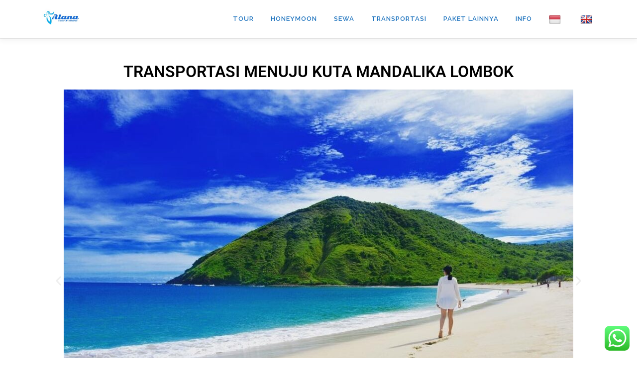

--- FILE ---
content_type: text/html; charset=UTF-8
request_url: https://tourtravellombok.com/transport-menuju-kuta-mandalika-lombok/
body_size: 24730
content:
<!DOCTYPE html>
<html lang="en-US">
<head> 
<meta charset="UTF-8">
<meta name="viewport" content="width=device-width, initial-scale=1">
<link rel="profile" href="http://gmpg.org/xfn/11">
<meta name='robots' content='index, follow, max-image-preview:large, max-snippet:-1, max-video-preview:-1' />

	<!-- This site is optimized with the Yoast SEO plugin v26.7 - https://yoast.com/wordpress/plugins/seo/ -->
	<title>TRANSPORT MENUJU KUTA MANDALIKA LOMBOK</title>
	<meta name="description" content="Kami Ingin Menginformasikan Transportasi / Kendaraan Bagi Anda yang akan Menuju area Kuta Mandalika Lombok, Lombok Tengah, NTB." />
	<link rel="canonical" href="https://tourtravellombok.com/transport-menuju-kuta-mandalika-lombok/" />
	<meta property="og:locale" content="en_US" />
	<meta property="og:type" content="article" />
	<meta property="og:title" content="TRANSPORT MENUJU KUTA MANDALIKA LOMBOK" />
	<meta property="og:description" content="Kami Ingin Menginformasikan Transportasi / Kendaraan Bagi Anda yang akan Menuju area Kuta Mandalika Lombok, Lombok Tengah, NTB." />
	<meta property="og:url" content="https://tourtravellombok.com/transport-menuju-kuta-mandalika-lombok/" />
	<meta property="article:modified_time" content="2024-12-24T08:38:39+00:00" />
	<meta property="og:image" content="https://tourtravellombok.com/wp-content/uploads/2023/06/Screenshot_20220418-140416_Instagram-1024x679.jpg" />
	<meta name="twitter:card" content="summary_large_image" />
	<meta name="twitter:label1" content="Est. reading time" />
	<meta name="twitter:data1" content="5 minutes" />
	<script type="application/ld+json" class="yoast-schema-graph">{"@context":"https://schema.org","@graph":[{"@type":"WebPage","@id":"https://tourtravellombok.com/transport-menuju-kuta-mandalika-lombok/","url":"https://tourtravellombok.com/transport-menuju-kuta-mandalika-lombok/","name":"TRANSPORT MENUJU KUTA MANDALIKA LOMBOK","isPartOf":{"@id":"https://tourtravellombok.com/#website"},"primaryImageOfPage":{"@id":"https://tourtravellombok.com/transport-menuju-kuta-mandalika-lombok/#primaryimage"},"image":{"@id":"https://tourtravellombok.com/transport-menuju-kuta-mandalika-lombok/#primaryimage"},"thumbnailUrl":"https://tourtravellombok.com/wp-content/uploads/2023/06/Screenshot_20220418-140416_Instagram-1024x679.jpg","datePublished":"2023-06-22T00:40:46+00:00","dateModified":"2024-12-24T08:38:39+00:00","description":"Kami Ingin Menginformasikan Transportasi / Kendaraan Bagi Anda yang akan Menuju area Kuta Mandalika Lombok, Lombok Tengah, NTB.","breadcrumb":{"@id":"https://tourtravellombok.com/transport-menuju-kuta-mandalika-lombok/#breadcrumb"},"inLanguage":"en-US","potentialAction":[{"@type":"ReadAction","target":["https://tourtravellombok.com/transport-menuju-kuta-mandalika-lombok/"]}]},{"@type":"ImageObject","inLanguage":"en-US","@id":"https://tourtravellombok.com/transport-menuju-kuta-mandalika-lombok/#primaryimage","url":"https://tourtravellombok.com/wp-content/uploads/2023/06/Screenshot_20220418-140416_Instagram.jpg","contentUrl":"https://tourtravellombok.com/wp-content/uploads/2023/06/Screenshot_20220418-140416_Instagram.jpg","width":1080,"height":716,"caption":"Pantai Mawun"},{"@type":"BreadcrumbList","@id":"https://tourtravellombok.com/transport-menuju-kuta-mandalika-lombok/#breadcrumb","itemListElement":[{"@type":"ListItem","position":1,"name":"Home","item":"https://tourtravellombok.com/"},{"@type":"ListItem","position":2,"name":"TRANSPORT MENUJU KUTA MANDALIKA LOMBOK"}]},{"@type":"WebSite","@id":"https://tourtravellombok.com/#website","url":"https://tourtravellombok.com/","name":"ALANA TOUR","description":"","publisher":{"@id":"https://tourtravellombok.com/#organization"},"potentialAction":[{"@type":"SearchAction","target":{"@type":"EntryPoint","urlTemplate":"https://tourtravellombok.com/?s={search_term_string}"},"query-input":{"@type":"PropertyValueSpecification","valueRequired":true,"valueName":"search_term_string"}}],"inLanguage":"en-US"},{"@type":"Organization","@id":"https://tourtravellombok.com/#organization","name":"CV.ALANA TOUR INDO","url":"https://tourtravellombok.com/","logo":{"@type":"ImageObject","inLanguage":"en-US","@id":"https://tourtravellombok.com/#/schema/logo/image/","url":"https://tourtravellombok.com/wp-content/uploads/2022/06/ALANA.jpg","contentUrl":"https://tourtravellombok.com/wp-content/uploads/2022/06/ALANA.jpg","width":225,"height":225,"caption":"CV.ALANA TOUR INDO"},"image":{"@id":"https://tourtravellombok.com/#/schema/logo/image/"}}]}</script>
	<!-- / Yoast SEO plugin. -->


<link rel='dns-prefetch' href='//translate.google.com' />
<link rel='dns-prefetch' href='//fonts.googleapis.com' />
<link rel='dns-prefetch' href='//www.googletagmanager.com' />
<link rel="alternate" type="application/rss+xml" title=" &raquo; Feed" href="https://tourtravellombok.com/feed/" />
<link rel="alternate" type="application/rss+xml" title=" &raquo; Comments Feed" href="https://tourtravellombok.com/comments/feed/" />
<link rel="alternate" title="oEmbed (JSON)" type="application/json+oembed" href="https://tourtravellombok.com/wp-json/oembed/1.0/embed?url=https%3A%2F%2Ftourtravellombok.com%2Ftransport-menuju-kuta-mandalika-lombok%2F" />
<link rel="alternate" title="oEmbed (XML)" type="text/xml+oembed" href="https://tourtravellombok.com/wp-json/oembed/1.0/embed?url=https%3A%2F%2Ftourtravellombok.com%2Ftransport-menuju-kuta-mandalika-lombok%2F&#038;format=xml" />
<style id='wp-img-auto-sizes-contain-inline-css' type='text/css'>
img:is([sizes=auto i],[sizes^="auto," i]){contain-intrinsic-size:3000px 1500px}
/*# sourceURL=wp-img-auto-sizes-contain-inline-css */
</style>

<link rel='stylesheet' id='ht_ctc_main_css-css' href='https://tourtravellombok.com/wp-content/plugins/click-to-chat-for-whatsapp/new/inc/assets/css/main.css?ver=4.35' type='text/css' media='all' />
<style id='wp-emoji-styles-inline-css' type='text/css'>

	img.wp-smiley, img.emoji {
		display: inline !important;
		border: none !important;
		box-shadow: none !important;
		height: 1em !important;
		width: 1em !important;
		margin: 0 0.07em !important;
		vertical-align: -0.1em !important;
		background: none !important;
		padding: 0 !important;
	}
/*# sourceURL=wp-emoji-styles-inline-css */
</style>
<style id='classic-theme-styles-inline-css' type='text/css'>
/*! This file is auto-generated */
.wp-block-button__link{color:#fff;background-color:#32373c;border-radius:9999px;box-shadow:none;text-decoration:none;padding:calc(.667em + 2px) calc(1.333em + 2px);font-size:1.125em}.wp-block-file__button{background:#32373c;color:#fff;text-decoration:none}
/*# sourceURL=/wp-includes/css/classic-themes.min.css */
</style>
<style id='global-styles-inline-css' type='text/css'>
:root{--wp--preset--aspect-ratio--square: 1;--wp--preset--aspect-ratio--4-3: 4/3;--wp--preset--aspect-ratio--3-4: 3/4;--wp--preset--aspect-ratio--3-2: 3/2;--wp--preset--aspect-ratio--2-3: 2/3;--wp--preset--aspect-ratio--16-9: 16/9;--wp--preset--aspect-ratio--9-16: 9/16;--wp--preset--color--black: #000000;--wp--preset--color--cyan-bluish-gray: #abb8c3;--wp--preset--color--white: #ffffff;--wp--preset--color--pale-pink: #f78da7;--wp--preset--color--vivid-red: #cf2e2e;--wp--preset--color--luminous-vivid-orange: #ff6900;--wp--preset--color--luminous-vivid-amber: #fcb900;--wp--preset--color--light-green-cyan: #7bdcb5;--wp--preset--color--vivid-green-cyan: #00d084;--wp--preset--color--pale-cyan-blue: #8ed1fc;--wp--preset--color--vivid-cyan-blue: #0693e3;--wp--preset--color--vivid-purple: #9b51e0;--wp--preset--gradient--vivid-cyan-blue-to-vivid-purple: linear-gradient(135deg,rgb(6,147,227) 0%,rgb(155,81,224) 100%);--wp--preset--gradient--light-green-cyan-to-vivid-green-cyan: linear-gradient(135deg,rgb(122,220,180) 0%,rgb(0,208,130) 100%);--wp--preset--gradient--luminous-vivid-amber-to-luminous-vivid-orange: linear-gradient(135deg,rgb(252,185,0) 0%,rgb(255,105,0) 100%);--wp--preset--gradient--luminous-vivid-orange-to-vivid-red: linear-gradient(135deg,rgb(255,105,0) 0%,rgb(207,46,46) 100%);--wp--preset--gradient--very-light-gray-to-cyan-bluish-gray: linear-gradient(135deg,rgb(238,238,238) 0%,rgb(169,184,195) 100%);--wp--preset--gradient--cool-to-warm-spectrum: linear-gradient(135deg,rgb(74,234,220) 0%,rgb(151,120,209) 20%,rgb(207,42,186) 40%,rgb(238,44,130) 60%,rgb(251,105,98) 80%,rgb(254,248,76) 100%);--wp--preset--gradient--blush-light-purple: linear-gradient(135deg,rgb(255,206,236) 0%,rgb(152,150,240) 100%);--wp--preset--gradient--blush-bordeaux: linear-gradient(135deg,rgb(254,205,165) 0%,rgb(254,45,45) 50%,rgb(107,0,62) 100%);--wp--preset--gradient--luminous-dusk: linear-gradient(135deg,rgb(255,203,112) 0%,rgb(199,81,192) 50%,rgb(65,88,208) 100%);--wp--preset--gradient--pale-ocean: linear-gradient(135deg,rgb(255,245,203) 0%,rgb(182,227,212) 50%,rgb(51,167,181) 100%);--wp--preset--gradient--electric-grass: linear-gradient(135deg,rgb(202,248,128) 0%,rgb(113,206,126) 100%);--wp--preset--gradient--midnight: linear-gradient(135deg,rgb(2,3,129) 0%,rgb(40,116,252) 100%);--wp--preset--font-size--small: 13px;--wp--preset--font-size--medium: 20px;--wp--preset--font-size--large: 36px;--wp--preset--font-size--x-large: 42px;--wp--preset--spacing--20: 0.44rem;--wp--preset--spacing--30: 0.67rem;--wp--preset--spacing--40: 1rem;--wp--preset--spacing--50: 1.5rem;--wp--preset--spacing--60: 2.25rem;--wp--preset--spacing--70: 3.38rem;--wp--preset--spacing--80: 5.06rem;--wp--preset--shadow--natural: 6px 6px 9px rgba(0, 0, 0, 0.2);--wp--preset--shadow--deep: 12px 12px 50px rgba(0, 0, 0, 0.4);--wp--preset--shadow--sharp: 6px 6px 0px rgba(0, 0, 0, 0.2);--wp--preset--shadow--outlined: 6px 6px 0px -3px rgb(255, 255, 255), 6px 6px rgb(0, 0, 0);--wp--preset--shadow--crisp: 6px 6px 0px rgb(0, 0, 0);}:where(.is-layout-flex){gap: 0.5em;}:where(.is-layout-grid){gap: 0.5em;}body .is-layout-flex{display: flex;}.is-layout-flex{flex-wrap: wrap;align-items: center;}.is-layout-flex > :is(*, div){margin: 0;}body .is-layout-grid{display: grid;}.is-layout-grid > :is(*, div){margin: 0;}:where(.wp-block-columns.is-layout-flex){gap: 2em;}:where(.wp-block-columns.is-layout-grid){gap: 2em;}:where(.wp-block-post-template.is-layout-flex){gap: 1.25em;}:where(.wp-block-post-template.is-layout-grid){gap: 1.25em;}.has-black-color{color: var(--wp--preset--color--black) !important;}.has-cyan-bluish-gray-color{color: var(--wp--preset--color--cyan-bluish-gray) !important;}.has-white-color{color: var(--wp--preset--color--white) !important;}.has-pale-pink-color{color: var(--wp--preset--color--pale-pink) !important;}.has-vivid-red-color{color: var(--wp--preset--color--vivid-red) !important;}.has-luminous-vivid-orange-color{color: var(--wp--preset--color--luminous-vivid-orange) !important;}.has-luminous-vivid-amber-color{color: var(--wp--preset--color--luminous-vivid-amber) !important;}.has-light-green-cyan-color{color: var(--wp--preset--color--light-green-cyan) !important;}.has-vivid-green-cyan-color{color: var(--wp--preset--color--vivid-green-cyan) !important;}.has-pale-cyan-blue-color{color: var(--wp--preset--color--pale-cyan-blue) !important;}.has-vivid-cyan-blue-color{color: var(--wp--preset--color--vivid-cyan-blue) !important;}.has-vivid-purple-color{color: var(--wp--preset--color--vivid-purple) !important;}.has-black-background-color{background-color: var(--wp--preset--color--black) !important;}.has-cyan-bluish-gray-background-color{background-color: var(--wp--preset--color--cyan-bluish-gray) !important;}.has-white-background-color{background-color: var(--wp--preset--color--white) !important;}.has-pale-pink-background-color{background-color: var(--wp--preset--color--pale-pink) !important;}.has-vivid-red-background-color{background-color: var(--wp--preset--color--vivid-red) !important;}.has-luminous-vivid-orange-background-color{background-color: var(--wp--preset--color--luminous-vivid-orange) !important;}.has-luminous-vivid-amber-background-color{background-color: var(--wp--preset--color--luminous-vivid-amber) !important;}.has-light-green-cyan-background-color{background-color: var(--wp--preset--color--light-green-cyan) !important;}.has-vivid-green-cyan-background-color{background-color: var(--wp--preset--color--vivid-green-cyan) !important;}.has-pale-cyan-blue-background-color{background-color: var(--wp--preset--color--pale-cyan-blue) !important;}.has-vivid-cyan-blue-background-color{background-color: var(--wp--preset--color--vivid-cyan-blue) !important;}.has-vivid-purple-background-color{background-color: var(--wp--preset--color--vivid-purple) !important;}.has-black-border-color{border-color: var(--wp--preset--color--black) !important;}.has-cyan-bluish-gray-border-color{border-color: var(--wp--preset--color--cyan-bluish-gray) !important;}.has-white-border-color{border-color: var(--wp--preset--color--white) !important;}.has-pale-pink-border-color{border-color: var(--wp--preset--color--pale-pink) !important;}.has-vivid-red-border-color{border-color: var(--wp--preset--color--vivid-red) !important;}.has-luminous-vivid-orange-border-color{border-color: var(--wp--preset--color--luminous-vivid-orange) !important;}.has-luminous-vivid-amber-border-color{border-color: var(--wp--preset--color--luminous-vivid-amber) !important;}.has-light-green-cyan-border-color{border-color: var(--wp--preset--color--light-green-cyan) !important;}.has-vivid-green-cyan-border-color{border-color: var(--wp--preset--color--vivid-green-cyan) !important;}.has-pale-cyan-blue-border-color{border-color: var(--wp--preset--color--pale-cyan-blue) !important;}.has-vivid-cyan-blue-border-color{border-color: var(--wp--preset--color--vivid-cyan-blue) !important;}.has-vivid-purple-border-color{border-color: var(--wp--preset--color--vivid-purple) !important;}.has-vivid-cyan-blue-to-vivid-purple-gradient-background{background: var(--wp--preset--gradient--vivid-cyan-blue-to-vivid-purple) !important;}.has-light-green-cyan-to-vivid-green-cyan-gradient-background{background: var(--wp--preset--gradient--light-green-cyan-to-vivid-green-cyan) !important;}.has-luminous-vivid-amber-to-luminous-vivid-orange-gradient-background{background: var(--wp--preset--gradient--luminous-vivid-amber-to-luminous-vivid-orange) !important;}.has-luminous-vivid-orange-to-vivid-red-gradient-background{background: var(--wp--preset--gradient--luminous-vivid-orange-to-vivid-red) !important;}.has-very-light-gray-to-cyan-bluish-gray-gradient-background{background: var(--wp--preset--gradient--very-light-gray-to-cyan-bluish-gray) !important;}.has-cool-to-warm-spectrum-gradient-background{background: var(--wp--preset--gradient--cool-to-warm-spectrum) !important;}.has-blush-light-purple-gradient-background{background: var(--wp--preset--gradient--blush-light-purple) !important;}.has-blush-bordeaux-gradient-background{background: var(--wp--preset--gradient--blush-bordeaux) !important;}.has-luminous-dusk-gradient-background{background: var(--wp--preset--gradient--luminous-dusk) !important;}.has-pale-ocean-gradient-background{background: var(--wp--preset--gradient--pale-ocean) !important;}.has-electric-grass-gradient-background{background: var(--wp--preset--gradient--electric-grass) !important;}.has-midnight-gradient-background{background: var(--wp--preset--gradient--midnight) !important;}.has-small-font-size{font-size: var(--wp--preset--font-size--small) !important;}.has-medium-font-size{font-size: var(--wp--preset--font-size--medium) !important;}.has-large-font-size{font-size: var(--wp--preset--font-size--large) !important;}.has-x-large-font-size{font-size: var(--wp--preset--font-size--x-large) !important;}
:where(.wp-block-post-template.is-layout-flex){gap: 1.25em;}:where(.wp-block-post-template.is-layout-grid){gap: 1.25em;}
:where(.wp-block-term-template.is-layout-flex){gap: 1.25em;}:where(.wp-block-term-template.is-layout-grid){gap: 1.25em;}
:where(.wp-block-columns.is-layout-flex){gap: 2em;}:where(.wp-block-columns.is-layout-grid){gap: 2em;}
:root :where(.wp-block-pullquote){font-size: 1.5em;line-height: 1.6;}
/*# sourceURL=global-styles-inline-css */
</style>
<link rel='stylesheet' id='google-language-translator-css' href='https://tourtravellombok.com/wp-content/plugins/google-language-translator/css/style.css?ver=6.0.20' type='text/css' media='' />
<link rel='stylesheet' id='onepress-fonts-css' href='https://fonts.googleapis.com/css?family=Raleway%3A400%2C500%2C600%2C700%2C300%2C100%2C800%2C900%7COpen+Sans%3A400%2C300%2C300italic%2C400italic%2C600%2C600italic%2C700%2C700italic&#038;subset=latin%2Clatin-ext&#038;display=swap&#038;ver=2.3.16' type='text/css' media='all' />
<link rel='stylesheet' id='onepress-animate-css' href='https://tourtravellombok.com/wp-content/themes/onepress/assets/css/animate.min.css?ver=2.3.16' type='text/css' media='all' />
<link rel='stylesheet' id='onepress-fa-css' href='https://tourtravellombok.com/wp-content/themes/onepress/assets/fontawesome-v6/css/all.min.css?ver=6.5.1' type='text/css' media='all' />
<link rel='stylesheet' id='onepress-fa-shims-css' href='https://tourtravellombok.com/wp-content/themes/onepress/assets/fontawesome-v6/css/v4-shims.min.css?ver=6.5.1' type='text/css' media='all' />
<link rel='stylesheet' id='onepress-bootstrap-css' href='https://tourtravellombok.com/wp-content/themes/onepress/assets/css/bootstrap.min.css?ver=2.3.16' type='text/css' media='all' />
<link rel='stylesheet' id='onepress-style-css' href='https://tourtravellombok.com/wp-content/themes/onepress/style.css?ver=6.9' type='text/css' media='all' />
<style id='onepress-style-inline-css' type='text/css'>
.site-logo-div img{height:75px;width:auto}#main .video-section section.hero-slideshow-wrapper{background:transparent}.hero-slideshow-wrapper:after{position:absolute;top:0px;left:0px;width:100%;height:100%;background-color:rgba(0,0,0,0.3);display:block;content:""}#parallax-hero .jarallax-container .parallax-bg:before{background-color:rgba(0,0,0,0.3)}.body-desktop .parallax-hero .hero-slideshow-wrapper:after{display:none!important}#parallax-hero>.parallax-bg::before{background-color:rgba(0,0,0,0.3);opacity:1}.body-desktop .parallax-hero .hero-slideshow-wrapper:after{display:none!important}a,.screen-reader-text:hover,.screen-reader-text:active,.screen-reader-text:focus,.header-social a,.onepress-menu a:hover,.onepress-menu ul li a:hover,.onepress-menu li.onepress-current-item>a,.onepress-menu ul li.current-menu-item>a,.onepress-menu>li a.menu-actived,.onepress-menu.onepress-menu-mobile li.onepress-current-item>a,.site-footer a,.site-footer .footer-social a:hover,.site-footer .btt a:hover,.highlight,#comments .comment .comment-wrapper .comment-meta .comment-time:hover,#comments .comment .comment-wrapper .comment-meta .comment-reply-link:hover,#comments .comment .comment-wrapper .comment-meta .comment-edit-link:hover,.btn-theme-primary-outline,.sidebar .widget a:hover,.section-services .service-item .service-image i,.counter_item .counter__number,.team-member .member-thumb .member-profile a:hover,.icon-background-default{color:#1e73be}input[type="reset"],input[type="submit"],input[type="submit"],input[type="reset"]:hover,input[type="submit"]:hover,input[type="submit"]:hover .nav-links a:hover,.btn-theme-primary,.btn-theme-primary-outline:hover,.section-testimonials .card-theme-primary,.woocommerce #respond input#submit,.woocommerce a.button,.woocommerce button.button,.woocommerce input.button,.woocommerce button.button.alt,.pirate-forms-submit-button,.pirate-forms-submit-button:hover,input[type="reset"],input[type="submit"],input[type="submit"],.pirate-forms-submit-button,.contact-form div.wpforms-container-full .wpforms-form .wpforms-submit,.contact-form div.wpforms-container-full .wpforms-form .wpforms-submit:hover,.nav-links a:hover,.nav-links a.current,.nav-links .page-numbers:hover,.nav-links .page-numbers.current{background:#1e73be}.btn-theme-primary-outline,.btn-theme-primary-outline:hover,.pricing__item:hover,.section-testimonials .card-theme-primary,.entry-content blockquote{border-color:#1e73be}.feature-item:hover .icon-background-default{color:#ffffff}.onepress-menu>li>a{color:#1e73be}#nav-toggle span,#nav-toggle span::before,#nav-toggle span::after,#nav-toggle.nav-is-visible span::before,#nav-toggle.nav-is-visible span::after{background:#1e73be}.site-footer{background-color:#000000}.site-footer .footer-connect .follow-heading,.site-footer .footer-social a{color:rgba(255,255,255,0.9)}.site-footer .site-info,.site-footer .btt a{background-color:#ffffff}.site-footer .site-info{color:#0a0a0a}.site-footer .btt a,.site-footer .site-info a{color:#0a0a0a}.site-footer .btt a,.site-footer .site-info a{color:#000000}.site-footer .btt a:hover,.site-footer .site-info a:hover{color:#0a0a0a}#footer-widgets{color:#ffffff}.gallery-carousel .g-item{padding:0px 10px}.gallery-carousel-wrap{margin-left:-10px;margin-right:-10px}.gallery-grid .g-item,.gallery-masonry .g-item .inner{padding:10px}.gallery-grid-wrap,.gallery-masonry-wrap{margin-left:-10px;margin-right:-10px}.gallery-justified-wrap{margin-left:-20px;margin-right:-20px}
/*# sourceURL=onepress-style-inline-css */
</style>
<link rel='stylesheet' id='onepress-gallery-lightgallery-css' href='https://tourtravellombok.com/wp-content/themes/onepress/assets/css/lightgallery.css?ver=6.9' type='text/css' media='all' />
<link rel='stylesheet' id='elementor-icons-css' href='https://tourtravellombok.com/wp-content/plugins/elementor/assets/lib/eicons/css/elementor-icons.min.css?ver=5.45.0' type='text/css' media='all' />
<link rel='stylesheet' id='elementor-frontend-css' href='https://tourtravellombok.com/wp-content/plugins/elementor/assets/css/frontend.min.css?ver=3.34.1' type='text/css' media='all' />
<link rel='stylesheet' id='elementor-post-356-css' href='https://tourtravellombok.com/wp-content/uploads/elementor/css/post-356.css?ver=1768433691' type='text/css' media='all' />
<link rel='stylesheet' id='widget-heading-css' href='https://tourtravellombok.com/wp-content/plugins/elementor/assets/css/widget-heading.min.css?ver=3.34.1' type='text/css' media='all' />
<link rel='stylesheet' id='swiper-css' href='https://tourtravellombok.com/wp-content/plugins/elementor/assets/lib/swiper/v8/css/swiper.min.css?ver=8.4.5' type='text/css' media='all' />
<link rel='stylesheet' id='e-swiper-css' href='https://tourtravellombok.com/wp-content/plugins/elementor/assets/css/conditionals/e-swiper.min.css?ver=3.34.1' type='text/css' media='all' />
<link rel='stylesheet' id='widget-image-carousel-css' href='https://tourtravellombok.com/wp-content/plugins/elementor/assets/css/widget-image-carousel.min.css?ver=3.34.1' type='text/css' media='all' />
<link rel='stylesheet' id='elementor-post-7401-css' href='https://tourtravellombok.com/wp-content/uploads/elementor/css/post-7401.css?ver=1768452888' type='text/css' media='all' />
<link rel='stylesheet' id='elementor-gf-local-roboto-css' href='https://tourtravellombok.com/wp-content/uploads/elementor/google-fonts/css/roboto.css?ver=1742464626' type='text/css' media='all' />
<link rel='stylesheet' id='elementor-gf-local-robotoslab-css' href='https://tourtravellombok.com/wp-content/uploads/elementor/google-fonts/css/robotoslab.css?ver=1742464631' type='text/css' media='all' />
<script type="text/javascript" src="https://tourtravellombok.com/wp-includes/js/jquery/jquery.min.js?ver=3.7.1" id="jquery-core-js"></script>
<script type="text/javascript" src="https://tourtravellombok.com/wp-includes/js/jquery/jquery-migrate.min.js?ver=3.4.1" id="jquery-migrate-js"></script>
<link rel="https://api.w.org/" href="https://tourtravellombok.com/wp-json/" /><link rel="alternate" title="JSON" type="application/json" href="https://tourtravellombok.com/wp-json/wp/v2/pages/7401" /><link rel="EditURI" type="application/rsd+xml" title="RSD" href="https://tourtravellombok.com/xmlrpc.php?rsd" />
<meta name="generator" content="WordPress 6.9" />
<link rel='shortlink' href='https://tourtravellombok.com/?p=7401' />
<style>#google_language_translator{text-align:left!important;}select.goog-te-combo{float:right;}.goog-te-gadget{padding-top:13px;}.goog-te-gadget .goog-te-combo{margin-top:-7px!important;}.goog-te-gadget{margin-top:2px!important;}p.hello{font-size:12px;color:#666;}div.skiptranslate.goog-te-gadget{display:inline!important;}#google_language_translator,#language{clear:both;width:160px;text-align:right;}#language{float:right;}#flags{text-align:right;width:165px;float:right;clear:right;}#flags ul{float:right!important;}p.hello{text-align:right;float:right;clear:both;}.glt-clear{height:0px;clear:both;margin:0px;padding:0px;}#flags{width:165px;}#flags a{display:inline-block;margin-left:2px;}#google_language_translator a{display:none!important;}div.skiptranslate.goog-te-gadget{display:inline!important;}.goog-te-gadget{color:transparent!important;}.goog-te-gadget{font-size:0px!important;}.goog-branding{display:none;}.goog-tooltip{display: none!important;}.goog-tooltip:hover{display: none!important;}.goog-text-highlight{background-color:transparent!important;border:none!important;box-shadow:none!important;}#google_language_translator{display:none;}#google_language_translator select.goog-te-combo{color:#32373c;}div.skiptranslate{display:none!important;}body{top:0px!important;}#goog-gt-{display:none!important;}font font{background-color:transparent!important;box-shadow:none!important;position:initial!important;}#glt-translate-trigger{bottom:auto;top:0;}.tool-container.tool-top{top:50px!important;bottom:auto!important;}.tool-container.tool-top .arrow{border-color:transparent transparent #d0cbcb; top:-14px;}#glt-translate-trigger > span{color:#ffffff;}#glt-translate-trigger{background:#049af7;}</style><meta name="generator" content="Site Kit by Google 1.170.0" /><meta name="ti-site-data" content="[base64]" /><meta name="generator" content="Elementor 3.34.1; features: additional_custom_breakpoints; settings: css_print_method-external, google_font-enabled, font_display-auto">
			<style>
				.e-con.e-parent:nth-of-type(n+4):not(.e-lazyloaded):not(.e-no-lazyload),
				.e-con.e-parent:nth-of-type(n+4):not(.e-lazyloaded):not(.e-no-lazyload) * {
					background-image: none !important;
				}
				@media screen and (max-height: 1024px) {
					.e-con.e-parent:nth-of-type(n+3):not(.e-lazyloaded):not(.e-no-lazyload),
					.e-con.e-parent:nth-of-type(n+3):not(.e-lazyloaded):not(.e-no-lazyload) * {
						background-image: none !important;
					}
				}
				@media screen and (max-height: 640px) {
					.e-con.e-parent:nth-of-type(n+2):not(.e-lazyloaded):not(.e-no-lazyload),
					.e-con.e-parent:nth-of-type(n+2):not(.e-lazyloaded):not(.e-no-lazyload) * {
						background-image: none !important;
					}
				}
			</style>
			<link rel="icon" href="https://tourtravellombok.com/wp-content/uploads/2022/06/ALANA-150x150.jpg" sizes="32x32" />
<link rel="icon" href="https://tourtravellombok.com/wp-content/uploads/2022/06/ALANA.jpg" sizes="192x192" />
<link rel="apple-touch-icon" href="https://tourtravellombok.com/wp-content/uploads/2022/06/ALANA.jpg" />
<meta name="msapplication-TileImage" content="https://tourtravellombok.com/wp-content/uploads/2022/06/ALANA.jpg" />
 <meta name="google-site-verification" content="p43OKnSXWy8ZFe2Tpce6lrjcFTMjLUHgZsE4g6Q0XhU" />
</head> 

<body class="wp-singular page-template-default page page-id-7401 wp-custom-logo wp-theme-onepress hiding-page-title elementor-default elementor-kit-356 elementor-page elementor-page-7401">
<div id="page" class="hfeed site">
	<a class="skip-link screen-reader-text" href="#content">Skip to content</a>
	<div id="header-section" class="h-on-top no-transparent">		<header id="masthead" class="site-header header-contained is-sticky no-scroll no-t h-on-top" role="banner">
			<div class="container">
				<div class="site-branding">
					<div class="site-brand-inner has-logo-img no-desc"><div class="site-logo-div"><a href="https://tourtravellombok.com/" class="custom-logo-link  no-t-logo" rel="home" itemprop="url"><img fetchpriority="high" width="225" height="225" src="https://tourtravellombok.com/wp-content/uploads/2022/06/ALANA.jpg" class="custom-logo" alt="" itemprop="logo" srcset="https://tourtravellombok.com/wp-content/uploads/2022/06/logo-anala.png 2x" decoding="async" /></a></div></div>				</div>
				<div class="header-right-wrapper">
					<a href="#0" id="nav-toggle">Menu<span></span></a>
					<nav id="site-navigation" class="main-navigation" role="navigation">
						<ul class="onepress-menu">
							<li id="menu-item-3591" class="menu-item menu-item-type-post_type menu-item-object-page menu-item-has-children menu-item-3591"><a href="https://tourtravellombok.com/paket-tour-lombok/">TOUR</a>
<ul class="sub-menu">
	<li id="menu-item-9248" class="menu-item menu-item-type-post_type menu-item-object-page menu-item-has-children menu-item-9248"><a href="https://tourtravellombok.com/pakej-percutian-lombok/">PAKEJ LOMBOK</a>
	<ul class="sub-menu">
		<li id="menu-item-9247" class="menu-item menu-item-type-post_type menu-item-object-page menu-item-9247"><a href="https://tourtravellombok.com/pakej-percutian-lombok-3d2n/">PAKEJ LOMBOK 3D2N</a></li>
		<li id="menu-item-9358" class="menu-item menu-item-type-post_type menu-item-object-page menu-item-9358"><a href="https://tourtravellombok.com/pakej-percutian-lombok-4d3n/">PAKEJ LOMBOK 4D3N</a></li>
		<li id="menu-item-9357" class="menu-item menu-item-type-post_type menu-item-object-page menu-item-9357"><a href="https://tourtravellombok.com/pakej-percutian-lombok-5d4n/">PAKEJ LOMBOK 5D4N</a></li>
	</ul>
</li>
	<li id="menu-item-3592" class="menu-item menu-item-type-post_type menu-item-object-page menu-item-has-children menu-item-3592"><a href="https://tourtravellombok.com/paket-tour-lombok-1-hari/">TOUR 1 HARI</a>
	<ul class="sub-menu">
		<li id="menu-item-5756" class="menu-item menu-item-type-post_type menu-item-object-page menu-item-5756"><a href="https://tourtravellombok.com/paket-1-day-sasak-tour/">SASAK TOUR</a></li>
		<li id="menu-item-5763" class="menu-item menu-item-type-post_type menu-item-object-page menu-item-5763"><a href="https://tourtravellombok.com/paket-1-day-tour-gili-trawangan/">GILI TRAWANGAN</a></li>
		<li id="menu-item-5758" class="menu-item menu-item-type-post_type menu-item-object-page menu-item-5758"><a href="https://tourtravellombok.com/paket-1-day-tour-3-gili/">TOUR 3 GILI</a></li>
		<li id="menu-item-5762" class="menu-item menu-item-type-post_type menu-item-object-page menu-item-5762"><a href="https://tourtravellombok.com/paket-1-day-tour-gili-nanggu/">GILI NANGGU</a></li>
		<li id="menu-item-5755" class="menu-item menu-item-type-post_type menu-item-object-page menu-item-5755"><a href="https://tourtravellombok.com/paket-1-day-pantai-pink-tour/">PANTAI PINK</a></li>
		<li id="menu-item-5761" class="menu-item menu-item-type-post_type menu-item-object-page menu-item-5761"><a href="https://tourtravellombok.com/paket-1-day-tour-gili-kondo/">GILI KONDO</a></li>
		<li id="menu-item-5765" class="menu-item menu-item-type-post_type menu-item-object-page menu-item-5765"><a href="https://tourtravellombok.com/paket-1-day-tour-sembalun/">SEMBALUN</a></li>
		<li id="menu-item-5757" class="menu-item menu-item-type-post_type menu-item-object-page menu-item-5757"><a href="https://tourtravellombok.com/paket-1-day-senaru-tour/">SENARU</a></li>
		<li id="menu-item-5760" class="menu-item menu-item-type-post_type menu-item-object-page menu-item-5760"><a href="https://tourtravellombok.com/paket-1-day-tour-gili-gede/">GILI GEDE</a></li>
		<li id="menu-item-5759" class="menu-item menu-item-type-post_type menu-item-object-page menu-item-5759"><a href="https://tourtravellombok.com/paket-1-day-tour-benang-stokel-benang-kelambu/">BENANG STOKEL &#038; KELAMBU</a></li>
		<li id="menu-item-5764" class="menu-item menu-item-type-post_type menu-item-object-page menu-item-5764"><a href="https://tourtravellombok.com/paket-1-day-tour-pulau-kenawa/">PULAU KENAWA</a></li>
	</ul>
</li>
	<li id="menu-item-3593" class="menu-item menu-item-type-post_type menu-item-object-page menu-item-3593"><a href="https://tourtravellombok.com/paket-tour-lombok-2d1n/">TOUR 2D1N</a></li>
	<li id="menu-item-3594" class="menu-item menu-item-type-post_type menu-item-object-page menu-item-has-children menu-item-3594"><a href="https://tourtravellombok.com/paket-tour-lombok-3d2n/">TOUR 3D2N</a>
	<ul class="sub-menu">
		<li id="menu-item-3595" class="menu-item menu-item-type-post_type menu-item-object-page menu-item-3595"><a href="https://tourtravellombok.com/paket-tour-lombok-3d2n-a/">TOUR 3D2N A</a></li>
		<li id="menu-item-3596" class="menu-item menu-item-type-post_type menu-item-object-page menu-item-3596"><a href="https://tourtravellombok.com/paket-tour-lombok-3d2n-b/">TOUR 3D2N B</a></li>
		<li id="menu-item-3597" class="menu-item menu-item-type-post_type menu-item-object-page menu-item-3597"><a href="https://tourtravellombok.com/paket-tour-lombok-3d2n-c/">TOUR 3D2N C</a></li>
		<li id="menu-item-3598" class="menu-item menu-item-type-post_type menu-item-object-page menu-item-3598"><a href="https://tourtravellombok.com/paket-tour-lombok-3d2n-d/">TOUR 3D2N D</a></li>
		<li id="menu-item-3599" class="menu-item menu-item-type-post_type menu-item-object-page menu-item-3599"><a href="https://tourtravellombok.com/paket-tour-lombok-3d2n-e/">TOUR 3D2N E</a></li>
		<li id="menu-item-3600" class="menu-item menu-item-type-post_type menu-item-object-page menu-item-3600"><a href="https://tourtravellombok.com/paket-tour-lombok-3d2n-f/">TOUR 3D2N F</a></li>
		<li id="menu-item-3601" class="menu-item menu-item-type-post_type menu-item-object-page menu-item-3601"><a href="https://tourtravellombok.com/paket-tour-lombok-3d2n-g/">TOUR 3D2N G</a></li>
	</ul>
</li>
	<li id="menu-item-3602" class="menu-item menu-item-type-post_type menu-item-object-page menu-item-has-children menu-item-3602"><a href="https://tourtravellombok.com/paket-tour-lombok-4d3n/">TOUR 4D3N</a>
	<ul class="sub-menu">
		<li id="menu-item-3603" class="menu-item menu-item-type-post_type menu-item-object-page menu-item-3603"><a href="https://tourtravellombok.com/paket-tour-lombok-4d3n-a/">TOUR 4D3N A</a></li>
		<li id="menu-item-3604" class="menu-item menu-item-type-post_type menu-item-object-page menu-item-3604"><a href="https://tourtravellombok.com/paket-tour-lombok-4d3n-b/">TOUR 4D3N B</a></li>
		<li id="menu-item-3605" class="menu-item menu-item-type-post_type menu-item-object-page menu-item-3605"><a href="https://tourtravellombok.com/paket-tour-lombok-4d3n-c/">TOUR 4D3N C</a></li>
		<li id="menu-item-3606" class="menu-item menu-item-type-post_type menu-item-object-page menu-item-3606"><a href="https://tourtravellombok.com/paket-tour-lombok-4d3n-d/">TOUR 4D3N D</a></li>
		<li id="menu-item-3607" class="menu-item menu-item-type-post_type menu-item-object-page menu-item-3607"><a href="https://tourtravellombok.com/paket-tour-lombok-4d3n-e/">TOUR 4D3N E</a></li>
		<li id="menu-item-3608" class="menu-item menu-item-type-post_type menu-item-object-page menu-item-3608"><a href="https://tourtravellombok.com/paket-tour-lombok-4d3n-f/">TOUR 4D3N F</a></li>
	</ul>
</li>
	<li id="menu-item-3609" class="menu-item menu-item-type-post_type menu-item-object-page menu-item-has-children menu-item-3609"><a href="https://tourtravellombok.com/paket-tour-lombok-5d4n/">TOUR 5D4N</a>
	<ul class="sub-menu">
		<li id="menu-item-3610" class="menu-item menu-item-type-post_type menu-item-object-page menu-item-3610"><a href="https://tourtravellombok.com/paket-tour-lombok-5d4n-a/">TOUR 5D4N A</a></li>
		<li id="menu-item-3611" class="menu-item menu-item-type-post_type menu-item-object-page menu-item-3611"><a href="https://tourtravellombok.com/paket-tour-lombok-5d4n-b/">TOUR 5D4N B</a></li>
		<li id="menu-item-3612" class="menu-item menu-item-type-post_type menu-item-object-page menu-item-3612"><a href="https://tourtravellombok.com/paket-tour-lombok-5d4n-c/">TOUR 5D4N C</a></li>
		<li id="menu-item-3613" class="menu-item menu-item-type-post_type menu-item-object-page menu-item-3613"><a href="https://tourtravellombok.com/paket-tour-lombok-5d4n-d/">TOUR 5D4N D</a></li>
		<li id="menu-item-3614" class="menu-item menu-item-type-post_type menu-item-object-page menu-item-3614"><a href="https://tourtravellombok.com/paket-tour-lombok-5d4n-e/">TOUR 5D4N E</a></li>
	</ul>
</li>
	<li id="menu-item-10294" class="menu-item menu-item-type-post_type menu-item-object-page menu-item-has-children menu-item-10294"><a href="https://tourtravellombok.com/paket-trip-lombok/">PAKET TRIP LOMBOK</a>
	<ul class="sub-menu">
		<li id="menu-item-10297" class="menu-item menu-item-type-post_type menu-item-object-page menu-item-10297"><a href="https://tourtravellombok.com/paket-tour-lombok-3-hari-2-malam/">Tour Lombok 3 Hari 2 Malam</a></li>
		<li id="menu-item-10295" class="menu-item menu-item-type-post_type menu-item-object-page menu-item-10295"><a href="https://tourtravellombok.com/paket-tour-lombok-4-hari-3-malam/">Tour Lombok 4 Hari 3 Malam</a></li>
		<li id="menu-item-10296" class="menu-item menu-item-type-post_type menu-item-object-page menu-item-10296"><a href="https://tourtravellombok.com/paket-tour-lombok-5-hari-4-malam/">Tour Lombok 5 Hari 4 Malam</a></li>
	</ul>
</li>
</ul>
</li>
<li id="menu-item-3552" class="menu-item menu-item-type-post_type menu-item-object-page menu-item-has-children menu-item-3552"><a href="https://tourtravellombok.com/paket-honeymoon-lombok/">HONEYMOON</a>
<ul class="sub-menu">
	<li id="menu-item-3564" class="menu-item menu-item-type-post_type menu-item-object-page menu-item-has-children menu-item-3564"><a href="https://tourtravellombok.com/paket-honeymoon-lombok-3d2n/">HONEYMOON 3D2N</a>
	<ul class="sub-menu">
		<li id="menu-item-3565" class="menu-item menu-item-type-post_type menu-item-object-page menu-item-3565"><a href="https://tourtravellombok.com/paket-honeymoon-lombok-3d2n-a/">3D2N A</a></li>
		<li id="menu-item-3566" class="menu-item menu-item-type-post_type menu-item-object-page menu-item-3566"><a href="https://tourtravellombok.com/paket-honeymoon-lombok-3d2n-b/">3D2N B</a></li>
		<li id="menu-item-3567" class="menu-item menu-item-type-post_type menu-item-object-page menu-item-3567"><a href="https://tourtravellombok.com/paket-honeymoon-lombok-3d2n-c/">3D2N C</a></li>
		<li id="menu-item-3568" class="menu-item menu-item-type-post_type menu-item-object-page menu-item-3568"><a href="https://tourtravellombok.com/paket-honeymoon-lombok-3d2n-d/">3D2N D</a></li>
		<li id="menu-item-3569" class="menu-item menu-item-type-post_type menu-item-object-page menu-item-3569"><a href="https://tourtravellombok.com/paket-honeymoon-lombok-3d2n-e/">3D2N E</a></li>
	</ul>
</li>
	<li id="menu-item-3570" class="menu-item menu-item-type-post_type menu-item-object-page menu-item-has-children menu-item-3570"><a href="https://tourtravellombok.com/paket-honeymoon-lombok-4d3n/">HONEYMOON 4D3N</a>
	<ul class="sub-menu">
		<li id="menu-item-3571" class="menu-item menu-item-type-post_type menu-item-object-page menu-item-3571"><a href="https://tourtravellombok.com/paket-honeymoon-lombok-4d3n-a/">4D3N A</a></li>
		<li id="menu-item-3572" class="menu-item menu-item-type-post_type menu-item-object-page menu-item-3572"><a href="https://tourtravellombok.com/paket-honeymoon-lombok-4d3n-b/">4D3N B</a></li>
		<li id="menu-item-3573" class="menu-item menu-item-type-post_type menu-item-object-page menu-item-3573"><a href="https://tourtravellombok.com/paket-honeymoon-lombok-4d3n-c/">4D3N C</a></li>
		<li id="menu-item-3574" class="menu-item menu-item-type-post_type menu-item-object-page menu-item-3574"><a href="https://tourtravellombok.com/paket-honeymoon-lombok-4d3n-d/">4D3N D</a></li>
	</ul>
</li>
	<li id="menu-item-3575" class="menu-item menu-item-type-post_type menu-item-object-page menu-item-has-children menu-item-3575"><a href="https://tourtravellombok.com/paket-honeymoon-lombok-5d4n/">HONEYMOON 5D4N</a>
	<ul class="sub-menu">
		<li id="menu-item-3576" class="menu-item menu-item-type-post_type menu-item-object-page menu-item-3576"><a href="https://tourtravellombok.com/paket-honeymoon-lombok-5d4n-a/">5D4N A</a></li>
		<li id="menu-item-3577" class="menu-item menu-item-type-post_type menu-item-object-page menu-item-3577"><a href="https://tourtravellombok.com/paket-honeymoon-lombok-5d4n-b/">5D4N B</a></li>
	</ul>
</li>
</ul>
</li>
<li id="menu-item-3618" class="menu-item menu-item-type-post_type menu-item-object-page menu-item-has-children menu-item-3618"><a href="https://tourtravellombok.com/sewa-transportasi-di-lombok/">SEWA</a>
<ul class="sub-menu">
	<li id="menu-item-11364" class="menu-item menu-item-type-post_type menu-item-object-page menu-item-11364"><a href="https://tourtravellombok.com/rental-mobil-di-lombok/">RENTAL MOBIL DI LOMBOK</a></li>
	<li id="menu-item-11365" class="menu-item menu-item-type-post_type menu-item-object-page menu-item-11365"><a href="https://tourtravellombok.com/sewa-rental-mobil-murah-di-lombok/">SEWA / RENTAL MOBIL MURAH DI LOMBOK</a></li>
	<li id="menu-item-3619" class="menu-item menu-item-type-post_type menu-item-object-page menu-item-has-children menu-item-3619"><a href="https://tourtravellombok.com/sewa-mobil-di-lombok/">SEWA MOBIL</a>
	<ul class="sub-menu">
		<li id="menu-item-10098" class="menu-item menu-item-type-post_type menu-item-object-page menu-item-10098"><a href="https://tourtravellombok.com/sewa-mobil-di-bandara-lombok/">DI BANDARA LOMBOK</a></li>
		<li id="menu-item-10092" class="menu-item menu-item-type-post_type menu-item-object-page menu-item-10092"><a href="https://tourtravellombok.com/sewa-mobil-di-pelabuhan-lembar/">DI PELABUHAN LEMBAR</a></li>
		<li id="menu-item-10095" class="menu-item menu-item-type-post_type menu-item-object-page menu-item-10095"><a href="https://tourtravellombok.com/sewa-mobil-di-pelabuhan-bangsal/">DI PELABUHAN BANGSAL</a></li>
		<li id="menu-item-10096" class="menu-item menu-item-type-post_type menu-item-object-page menu-item-10096"><a href="https://tourtravellombok.com/sewa-mobil-di-senggigi-lombok/">DI SENGGIGI LOMBOK</a></li>
		<li id="menu-item-10094" class="menu-item menu-item-type-post_type menu-item-object-page menu-item-10094"><a href="https://tourtravellombok.com/sewa-mobil-di-pelabuhan-teluk-nare/">DI PELABUHAN TELUK NARE</a></li>
		<li id="menu-item-10097" class="menu-item menu-item-type-post_type menu-item-object-page menu-item-10097"><a href="https://tourtravellombok.com/sewa-mobil-di-kuta-lombok/">DI KUTA LOMBOK</a></li>
	</ul>
</li>
	<li id="menu-item-3620" class="menu-item menu-item-type-post_type menu-item-object-page menu-item-3620"><a href="https://tourtravellombok.com/sewa-mobil-lepas-kunci-di-lombok/">SEWA MOBIL LEPAS KUNCI</a></li>
	<li id="menu-item-9484" class="menu-item menu-item-type-post_type menu-item-object-page menu-item-9484"><a href="https://tourtravellombok.com/sewa-mobil-di-lombok-include-supir/">SEWA MOBIL DI LOMBOK INCLUDE SUPIR</a></li>
	<li id="menu-item-3621" class="menu-item menu-item-type-post_type menu-item-object-page menu-item-has-children menu-item-3621"><a href="https://tourtravellombok.com/sewa-motor-di-lombok/">SEWA MOTOR</a>
	<ul class="sub-menu">
		<li id="menu-item-11414" class="menu-item menu-item-type-post_type menu-item-object-page menu-item-11414"><a href="https://tourtravellombok.com/sewa-motor-di-bandara-lombok/">SEWA MOTOR BANDARA</a></li>
		<li id="menu-item-11416" class="menu-item menu-item-type-post_type menu-item-object-page menu-item-11416"><a href="https://tourtravellombok.com/sewa-motor-di-pelabuhan-lembar/">SEWA MOTOR LEMBAR</a></li>
		<li id="menu-item-11413" class="menu-item menu-item-type-post_type menu-item-object-page menu-item-11413"><a href="https://tourtravellombok.com/sewa-motor-di-kota-mataram/">SEWA MOTOR MATARAM</a></li>
		<li id="menu-item-12629" class="menu-item menu-item-type-post_type menu-item-object-page menu-item-12629"><a href="https://tourtravellombok.com/sewa-motor-di-senggigi/">SEWA MOTOR DI SENGGIGI</a></li>
		<li id="menu-item-12630" class="menu-item menu-item-type-post_type menu-item-object-page menu-item-12630"><a href="https://tourtravellombok.com/sewa-motor-di-kuta-lombok/">SEWA MOTOR DI KUTA LOMBOK</a></li>
		<li id="menu-item-11415" class="menu-item menu-item-type-post_type menu-item-object-page menu-item-11415"><a href="https://tourtravellombok.com/sewa-motor-di-pelabuhan-bangsal/">SEWA MOTOR BANGSAL</a></li>
	</ul>
</li>
	<li id="menu-item-9441" class="menu-item menu-item-type-post_type menu-item-object-page menu-item-9441"><a href="https://tourtravellombok.com/sewa-kereta-di-lombok-dengan-pemandu/">SEWA KERETA DI LOMBOK</a></li>
	<li id="menu-item-9837" class="menu-item menu-item-type-post_type menu-item-object-page menu-item-9837"><a href="https://tourtravellombok.com/lombok-transport/">LOMBOK TRANSPORT</a></li>
</ul>
</li>
<li id="menu-item-3623" class="menu-item menu-item-type-post_type menu-item-object-page menu-item-has-children menu-item-3623"><a href="https://tourtravellombok.com/jasa-transportasi-antar-jemput-di-lombok/">TRANSPORTASI</a>
<ul class="sub-menu">
	<li id="menu-item-3622" class="menu-item menu-item-type-post_type menu-item-object-page menu-item-3622"><a href="https://tourtravellombok.com/jasa-transportasi-antar-jemput-bandara-lombok/">BANDARA LOMBOK</a></li>
	<li id="menu-item-3624" class="menu-item menu-item-type-post_type menu-item-object-page menu-item-3624"><a href="https://tourtravellombok.com/jasa-transportasi-antar-jemput-pelabuhan-lembar/">PELABUHAN LEMBAR</a></li>
	<li id="menu-item-3551" class="menu-item menu-item-type-post_type menu-item-object-page menu-item-3551"><a href="https://tourtravellombok.com/jasa-transportasi-antar-jemput-kota-mataram/">KOTA MATARAM</a></li>
	<li id="menu-item-3929" class="menu-item menu-item-type-post_type menu-item-object-page menu-item-3929"><a href="https://tourtravellombok.com/jasa-transportasi-antar-jemput-senggigi-lombok/">SENGGIGI LOMBOK</a></li>
	<li id="menu-item-3930" class="menu-item menu-item-type-post_type menu-item-object-page menu-item-3930"><a href="https://tourtravellombok.com/jasa-transportasi-antar-jemput-pelabuhan-bangsal/">PELABUHAN BANGSAL</a></li>
	<li id="menu-item-8323" class="menu-item menu-item-type-post_type menu-item-object-page menu-item-8323"><a href="https://tourtravellombok.com/jasa-transportasi-antar-jemput-teluk-nare-lombok/">TELUK NARE</a></li>
	<li id="menu-item-8324" class="menu-item menu-item-type-post_type menu-item-object-page menu-item-8324"><a href="https://tourtravellombok.com/jasa-transportasi-antar-jemput-pelabuhan-kayangan/">PELABUHAN KAYANGAN</a></li>
	<li id="menu-item-8325" class="menu-item menu-item-type-post_type menu-item-object-page menu-item-8325"><a href="https://tourtravellombok.com/jasa-transportasi-antar-jemput-pelabuhan-gili-mas/">PELABUHAN GILI MAS</a></li>
	<li id="menu-item-3928" class="menu-item menu-item-type-post_type menu-item-object-page menu-item-3928"><a href="https://tourtravellombok.com/jasa-transportasi-antar-jemput-kuta-mandalika/">KUTA MANDALIKA</a></li>
	<li id="menu-item-8835" class="menu-item menu-item-type-post_type menu-item-object-page menu-item-8835"><a href="https://tourtravellombok.com/jasa-transportasi-gili/">GILI TRAMENA</a></li>
</ul>
</li>
<li id="menu-item-3615" class="menu-item menu-item-type-post_type menu-item-object-page menu-item-has-children menu-item-3615"><a href="https://tourtravellombok.com/paket-tour-lombok-lainnya/">PAKET LAINNYA</a>
<ul class="sub-menu">
	<li id="menu-item-4175" class="menu-item menu-item-type-post_type menu-item-object-page menu-item-4175"><a href="https://tourtravellombok.com/open-trip-lombok/">OPEN TRIP LOMBOK 2025</a></li>
	<li id="menu-item-3616" class="menu-item menu-item-type-post_type menu-item-object-page menu-item-3616"><a href="https://tourtravellombok.com/paket-trekking-gunung-rinjani/">TREKKING RINJANI</a></li>
	<li id="menu-item-3554" class="menu-item menu-item-type-post_type menu-item-object-page menu-item-has-children menu-item-3554"><a href="https://tourtravellombok.com/paket-combo-tour-lombok/">PAKET COMBO</a>
	<ul class="sub-menu">
		<li id="menu-item-3555" class="menu-item menu-item-type-post_type menu-item-object-page menu-item-3555"><a href="https://tourtravellombok.com/paket-combo-tour-lombok-a/">COMBO A</a></li>
		<li id="menu-item-3556" class="menu-item menu-item-type-post_type menu-item-object-page menu-item-3556"><a href="https://tourtravellombok.com/paket-combo-tour-lombok-b/">COMBO B</a></li>
		<li id="menu-item-3557" class="menu-item menu-item-type-post_type menu-item-object-page menu-item-3557"><a href="https://tourtravellombok.com/paket-combo-tour-lombok-c/">COMBO C</a></li>
		<li id="menu-item-3558" class="menu-item menu-item-type-post_type menu-item-object-page menu-item-3558"><a href="https://tourtravellombok.com/paket-combo-tour-lombok-d/">COMBO D</a></li>
		<li id="menu-item-3559" class="menu-item menu-item-type-post_type menu-item-object-page menu-item-3559"><a href="https://tourtravellombok.com/paket-combo-tour-lombok-e/">COMBO E</a></li>
		<li id="menu-item-5708" class="menu-item menu-item-type-post_type menu-item-object-page menu-item-5708"><a href="https://tourtravellombok.com/paket-combo-tour-lombok-f/">COMBO F</a></li>
	</ul>
</li>
	<li id="menu-item-3560" class="menu-item menu-item-type-post_type menu-item-object-page menu-item-has-children menu-item-3560"><a href="https://tourtravellombok.com/paket-gili-trawangan/">GILI TRAWANGAN</a>
	<ul class="sub-menu">
		<li id="menu-item-6588" class="menu-item menu-item-type-post_type menu-item-object-page menu-item-6588"><a href="https://tourtravellombok.com/paket-menginap-di-gili-trawangan-1-malam/">GILI T 1 MALAM</a></li>
	</ul>
</li>
	<li id="menu-item-3617" class="menu-item menu-item-type-post_type menu-item-object-page menu-item-has-children menu-item-3617"><a href="https://tourtravellombok.com/paket-promo-tour-lombok/">PROMO TOUR LOMBOK</a>
	<ul class="sub-menu">
		<li id="menu-item-3578" class="menu-item menu-item-type-post_type menu-item-object-page menu-item-has-children menu-item-3578"><a href="https://tourtravellombok.com/paket-promo-tour-lombok-3d2n/">PROMO 3D2N</a>
		<ul class="sub-menu">
			<li id="menu-item-3579" class="menu-item menu-item-type-post_type menu-item-object-page menu-item-3579"><a href="https://tourtravellombok.com/paket-promo-tour-lombok-3d2n-a/">3D2N A</a></li>
			<li id="menu-item-3580" class="menu-item menu-item-type-post_type menu-item-object-page menu-item-3580"><a href="https://tourtravellombok.com/paket-promo-tour-lombok-3d2n-b/">3D2N B</a></li>
			<li id="menu-item-3581" class="menu-item menu-item-type-post_type menu-item-object-page menu-item-3581"><a href="https://tourtravellombok.com/paket-promo-tour-lombok-3d2n-c/">3D2N C</a></li>
		</ul>
</li>
		<li id="menu-item-3582" class="menu-item menu-item-type-post_type menu-item-object-page menu-item-has-children menu-item-3582"><a href="https://tourtravellombok.com/paket-promo-tour-lombok-4d3n/">PROMO 4D3N</a>
		<ul class="sub-menu">
			<li id="menu-item-3583" class="menu-item menu-item-type-post_type menu-item-object-page menu-item-3583"><a href="https://tourtravellombok.com/paket-promo-tour-lombok-4d3n-a/">4D3N A</a></li>
			<li id="menu-item-3584" class="menu-item menu-item-type-post_type menu-item-object-page menu-item-3584"><a href="https://tourtravellombok.com/paket-promo-tour-lombok-4d3n-b/">4D3N B</a></li>
			<li id="menu-item-3585" class="menu-item menu-item-type-post_type menu-item-object-page menu-item-3585"><a href="https://tourtravellombok.com/paket-promo-tour-lombok-4d3n-c/">4D3N C</a></li>
		</ul>
</li>
		<li id="menu-item-3586" class="menu-item menu-item-type-post_type menu-item-object-page menu-item-has-children menu-item-3586"><a href="https://tourtravellombok.com/paket-promo-tour-lombok-4d3n-combo/">PROMO COMBO</a>
		<ul class="sub-menu">
			<li id="menu-item-3587" class="menu-item menu-item-type-post_type menu-item-object-page menu-item-3587"><a href="https://tourtravellombok.com/paket-promo-tour-lombok-4d3n-combo-a/">4D3N COMBO A</a></li>
			<li id="menu-item-3588" class="menu-item menu-item-type-post_type menu-item-object-page menu-item-3588"><a href="https://tourtravellombok.com/paket-promo-tour-lombok-4d3n-combo-b/">4D3N COMBO B</a></li>
			<li id="menu-item-3589" class="menu-item menu-item-type-post_type menu-item-object-page menu-item-3589"><a href="https://tourtravellombok.com/paket-promo-tour-lombok-4d3n-combo-c/">4D3N COMBO C</a></li>
		</ul>
</li>
	</ul>
</li>
	<li id="menu-item-6663" class="menu-item menu-item-type-post_type menu-item-object-page menu-item-6663"><a href="https://tourtravellombok.com/paket-tour-lombok-murah/">TOUR LOMBOK MURAH</a></li>
	<li id="menu-item-8836" class="menu-item menu-item-type-post_type menu-item-object-page menu-item-has-children menu-item-8836"><a href="https://tourtravellombok.com/speed-boat-lombok-gili/">SPEED BOAT LOMBOK GILI</a>
	<ul class="sub-menu">
		<li id="menu-item-9836" class="menu-item menu-item-type-post_type menu-item-object-page menu-item-9836"><a href="https://tourtravellombok.com/lombok-speed-boat/">LOMBOK SPEED BOAT</a></li>
		<li id="menu-item-9814" class="menu-item menu-item-type-post_type menu-item-object-page menu-item-9814"><a href="https://tourtravellombok.com/speed-boat-menuju-gili-trawangan/">SPEED BOAT KE GILI T</a></li>
		<li id="menu-item-9887" class="menu-item menu-item-type-post_type menu-item-object-page menu-item-9887"><a href="https://tourtravellombok.com/speed-boat-ke-gili-air/">SPEED BOAT KE GILI AIR</a></li>
		<li id="menu-item-9888" class="menu-item menu-item-type-post_type menu-item-object-page menu-item-9888"><a href="https://tourtravellombok.com/speed-boat-ke-gili-meno/">SPEED BOAT KE GILI MENO</a></li>
		<li id="menu-item-9854" class="menu-item menu-item-type-post_type menu-item-object-page menu-item-9854"><a href="https://tourtravellombok.com/harga-speed-boat-menuju-gili/">HARGA SPEED BOAT MENUJU GILI</a></li>
	</ul>
</li>
</ul>
</li>
<li id="menu-item-7495" class="menu-item menu-item-type-post_type menu-item-object-page current-menu-ancestor current-menu-parent current_page_parent current_page_ancestor menu-item-has-children menu-item-7495"><a href="https://tourtravellombok.com/informasi-tentang-lombok/">INFO</a>
<ul class="sub-menu">
	<li id="menu-item-7496" class="menu-item menu-item-type-post_type menu-item-object-page current-menu-item page_item page-item-7401 current_page_item menu-item-7496"><a href="https://tourtravellombok.com/transport-menuju-kuta-mandalika-lombok/" aria-current="page">TRANSPORTASI MENUJU KUTA MANDALIKA LOMBOK</a></li>
	<li id="menu-item-7497" class="menu-item menu-item-type-post_type menu-item-object-page menu-item-7497"><a href="https://tourtravellombok.com/transportasi-menuju-sembalun-senaru-torean/">TRANSPORTASI MENUJU SEMBALUN / SENARU /  TOREAN</a></li>
	<li id="menu-item-7498" class="menu-item menu-item-type-post_type menu-item-object-page menu-item-7498"><a href="https://tourtravellombok.com/transportasi-menuju-gili-trawangan-meno-air/">TRANSPORTASI MENUJU GILI TRAWANGAN / MENO / AIR</a></li>
	<li id="menu-item-8530" class="menu-item menu-item-type-post_type menu-item-object-page menu-item-8530"><a href="https://tourtravellombok.com/transportasi-menuju-gili-area-sekotong/">TRANSPORTASI MENUJU SEKOTONG / GILI ASAHAN / GEDE</a></li>
</ul>
</li>
<li id="menu-item-3628" class="menu-item menu-item-type-custom menu-item-object-custom menu-item-3628"><a href='#' class='nturl notranslate id Indonesian single-language flag' title='Indonesian'><span class='flag size24'></span></a></li>
<li id="menu-item-3630" class="menu-item menu-item-type-custom menu-item-object-custom menu-item-3630"><a href='#' class='nturl notranslate en English single-language flag' title='English'><span class='flag size24'></span></a></li>
						</ul>
					</nav>

				</div>
			</div>
		</header>
		</div>						<div id="content" class="site-content">
        		<div id="content-inside" class="container no-sidebar">
			<div id="primary" class="content-area">
				<main id="main" class="site-main" role="main">

					
						
<article id="post-7401" class="post-7401 page type-page status-publish hentry">
	<header class="entry-header">
			</header>

	<div class="entry-content">
				<div data-elementor-type="wp-page" data-elementor-id="7401" class="elementor elementor-7401">
						<section class="elementor-section elementor-top-section elementor-element elementor-element-46e8b23 elementor-section-boxed elementor-section-height-default elementor-section-height-default" data-id="46e8b23" data-element_type="section">
						<div class="elementor-container elementor-column-gap-default">
					<div class="elementor-column elementor-col-100 elementor-top-column elementor-element elementor-element-d958aca" data-id="d958aca" data-element_type="column">
			<div class="elementor-widget-wrap elementor-element-populated">
						<div class="elementor-element elementor-element-04a78bf elementor-widget elementor-widget-heading" data-id="04a78bf" data-element_type="widget" data-widget_type="heading.default">
				<div class="elementor-widget-container">
					<h2 class="elementor-heading-title elementor-size-default">TRANSPORTASI MENUJU KUTA MANDALIKA LOMBOK</h2>				</div>
				</div>
					</div>
		</div>
					</div>
		</section>
				<section class="elementor-section elementor-top-section elementor-element elementor-element-4559a30 elementor-section-boxed elementor-section-height-default elementor-section-height-default" data-id="4559a30" data-element_type="section">
						<div class="elementor-container elementor-column-gap-default">
					<div class="elementor-column elementor-col-100 elementor-top-column elementor-element elementor-element-b00d5d6" data-id="b00d5d6" data-element_type="column">
			<div class="elementor-widget-wrap elementor-element-populated">
						<div class="elementor-element elementor-element-cf026c5 elementor-arrows-position-inside elementor-pagination-position-outside elementor-widget elementor-widget-image-carousel" data-id="cf026c5" data-element_type="widget" data-settings="{&quot;slides_to_show&quot;:&quot;1&quot;,&quot;navigation&quot;:&quot;both&quot;,&quot;autoplay&quot;:&quot;yes&quot;,&quot;pause_on_hover&quot;:&quot;yes&quot;,&quot;pause_on_interaction&quot;:&quot;yes&quot;,&quot;autoplay_speed&quot;:5000,&quot;infinite&quot;:&quot;yes&quot;,&quot;effect&quot;:&quot;slide&quot;,&quot;speed&quot;:500}" data-widget_type="image-carousel.default">
				<div class="elementor-widget-container">
							<div class="elementor-image-carousel-wrapper swiper" role="region" aria-roledescription="carousel" aria-label="Image Carousel" dir="ltr">
			<div class="elementor-image-carousel swiper-wrapper" aria-live="off">
								<div class="swiper-slide" role="group" aria-roledescription="slide" aria-label="1 of 5"><figure class="swiper-slide-inner"><img decoding="async" class="swiper-slide-image" src="https://tourtravellombok.com/wp-content/uploads/2023/06/Screenshot_20220418-140416_Instagram-1024x679.jpg" alt="Pantai Mawun" /></figure></div><div class="swiper-slide" role="group" aria-roledescription="slide" aria-label="2 of 5"><figure class="swiper-slide-inner"><img decoding="async" class="swiper-slide-image" src="https://tourtravellombok.com/wp-content/uploads/2023/06/Screenshot_20220418-140422_Instagram-1024x679.jpg" alt="Selong Belanak" /></figure></div><div class="swiper-slide" role="group" aria-roledescription="slide" aria-label="3 of 5"><figure class="swiper-slide-inner"><img decoding="async" class="swiper-slide-image" src="https://tourtravellombok.com/wp-content/uploads/2023/06/20221028_144147-1024x577.jpg" alt="Desa Adat Sade" /></figure></div><div class="swiper-slide" role="group" aria-roledescription="slide" aria-label="4 of 5"><figure class="swiper-slide-inner"><img decoding="async" class="swiper-slide-image" src="https://tourtravellombok.com/wp-content/uploads/2023/06/20221014_110621-1024x577.jpg" alt="Desa Adat Sade" /></figure></div><div class="swiper-slide" role="group" aria-roledescription="slide" aria-label="5 of 5"><figure class="swiper-slide-inner"><img decoding="async" class="swiper-slide-image" src="https://tourtravellombok.com/wp-content/uploads/2023/06/20230310_115128-1024x768.jpg" alt="Pelabuhan Gili Meno" /></figure></div>			</div>
												<div class="elementor-swiper-button elementor-swiper-button-prev" role="button" tabindex="0">
						<i aria-hidden="true" class="eicon-chevron-left"></i>					</div>
					<div class="elementor-swiper-button elementor-swiper-button-next" role="button" tabindex="0">
						<i aria-hidden="true" class="eicon-chevron-right"></i>					</div>
				
									<div class="swiper-pagination"></div>
									</div>
						</div>
				</div>
					</div>
		</div>
					</div>
		</section>
				<section class="elementor-section elementor-top-section elementor-element elementor-element-e4c2508 elementor-section-boxed elementor-section-height-default elementor-section-height-default" data-id="e4c2508" data-element_type="section">
						<div class="elementor-container elementor-column-gap-default">
					<div class="elementor-column elementor-col-100 elementor-top-column elementor-element elementor-element-d07fbb8" data-id="d07fbb8" data-element_type="column">
			<div class="elementor-widget-wrap elementor-element-populated">
						<div class="elementor-element elementor-element-4485684 elementor-widget elementor-widget-text-editor" data-id="4485684" data-element_type="widget" data-widget_type="text-editor.default">
				<div class="elementor-widget-container">
									<p style="text-align: justify;">     Kuta Mandalika adalah sebuah destinasi wisata pantai yang terletak di pesisir selatan pulau Lombok, Indonesia. Terletak sekitar 70 kilometer sebelah selatan dari Kota Mataram, Kuta Mandalika merupakan bagian dari Kawasan Ekonomi Khusus (KEK) Mandalika yang sedang dikembangkan. <span style="color: var( --e-global-color-text ); font-family: var( --e-global-typography-text-font-family ), Sans-serif; font-weight: var( --e-global-typography-text-font-weight ); font-size: 0.875rem;">Kuta Mandalika terkenal dengan keindahan pantainya yang memukau. Pantai-pantai di sekitar Kuta Mandalika menawarkan pasir putih yang lembut, air laut yang jernih, dan ombak yang cocok untuk berselancar. Salah satu pantai yang terkenal di Kuta Mandalika adalah Pantai Kuta, yang merupakan pantai utama di daerah ini. Pantai ini menawarkan pemandangan yang menakjubkan, serta berbagai kegiatan seperti berselancar, berjemur, atau berjalan-jalan di sepanjang pantai. </span><span style="color: var( --e-global-color-text ); font-family: var( --e-global-typography-text-font-family ), Sans-serif; font-weight: var( --e-global-typography-text-font-weight ); font-size: 0.875rem;">Selain Pantai Kuta, ada juga beberapa pantai lain di sekitar Kuta Mandalika yang patut dikunjungi, seperti Pantai Tanjung Aan, Pantai Gerupuk, Pantai mawun dan Pantai Selong Belanak. Setiap pantai memiliki pesona dan karakteristiknya sendiri, dan menyajikan suasana yang santai untuk menikmati alam dan aktivitas di tepi laut. </span><span style="color: var( --e-global-color-text ); font-family: var( --e-global-typography-text-font-family ), Sans-serif; font-weight: var( --e-global-typography-text-font-weight ); font-size: 0.875rem;">Selain keindahan pantainya, Kuta Mandalika juga menjadi tuan rumah untuk beberapa acara olahraga dan kegiatan wisata yang populer. Setiap tahun, Kuta Mandalika menjadi tuan rumah seri balap MotoGP yang menarik banyak pengunjung dari berbagai negara. Selain itu, ada juga kegiatan selancar, snorkeling, menyelam, dan bersepeda yang dapat dinikmati di sekitar Kuta Mandalika. </span><span style="color: var( --e-global-color-text ); font-family: var( --e-global-typography-text-font-family ), Sans-serif; font-weight: var( --e-global-typography-text-font-weight ); font-size: 0.875rem;">Dalam upaya untuk memperluas infrastruktur dan fasilitas pariwisata di Kuta Mandalika, pemerintah dan investor lokal dan internasional sedang bekerja sama untuk mengembangkan resor dan hotel mewah, lapangan golf, pusat perbelanjaan, dan fasilitas lainnya untuk meningkatkan pengalaman wisatawan di daerah ini. </span><span style="color: var( --e-global-color-text ); font-family: var( --e-global-typography-text-font-family ), Sans-serif; font-weight: var( --e-global-typography-text-font-weight ); font-size: 0.875rem;">Kuta Mandalika adalah tujuan wisata yang menarik di pulau Lombok dengan keindahan alamnya yang memukau dan berbagai kegiatan yang ditawarkan. Jika Anda mengunjungi Lombok, pastikan untuk meluangkan waktu untuk menjelajahi Kuta Mandalika dan menikmati pesona pantainya yang menakjubkan.</span></p>								</div>
				</div>
					</div>
		</div>
					</div>
		</section>
				<section class="elementor-section elementor-top-section elementor-element elementor-element-0bce42b elementor-section-boxed elementor-section-height-default elementor-section-height-default" data-id="0bce42b" data-element_type="section">
						<div class="elementor-container elementor-column-gap-default">
					<div class="elementor-column elementor-col-100 elementor-top-column elementor-element elementor-element-5e93786" data-id="5e93786" data-element_type="column">
			<div class="elementor-widget-wrap elementor-element-populated">
						<div class="elementor-element elementor-element-bf818fd elementor-widget elementor-widget-text-editor" data-id="bf818fd" data-element_type="widget" data-widget_type="text-editor.default">
				<div class="elementor-widget-container">
									<h3 style="text-align: center;"><span style="color: #000000;"><strong>PILIHAN TRANSPORTASI MENUJU KE KUTA MANDALIKA LOMBOK</strong></span></h3>								</div>
				</div>
					</div>
		</div>
					</div>
		</section>
				<section class="elementor-section elementor-top-section elementor-element elementor-element-6157e9e elementor-section-boxed elementor-section-height-default elementor-section-height-default" data-id="6157e9e" data-element_type="section">
						<div class="elementor-container elementor-column-gap-default">
					<div class="elementor-column elementor-col-100 elementor-top-column elementor-element elementor-element-7277523" data-id="7277523" data-element_type="column">
			<div class="elementor-widget-wrap elementor-element-populated">
						<div class="elementor-element elementor-element-bcae795 elementor-widget elementor-widget-text-editor" data-id="bcae795" data-element_type="widget" data-widget_type="text-editor.default">
				<div class="elementor-widget-container">
									<p style="text-align: justify;">Untuk mencapai Kuta Mandalika Lombok, ada beberapa opsi transportasi yang tersedia di pulau Lombok, Indonesia. Berikut adalah beberapa cara umum untuk mencapai ketiga lokasi tersebut :</p>
<ol style="text-align: justify;">
<li>
<p><span style="color: #000000;"><strong>Pesawat Terbang</strong></span> : Anda dapat terbang ke Bandara Internasional Lombok (LOP) dari berbagai kota di Indonesia, seperti Jakarta, Surabaya, atau Bali. Setelah tiba di bandara, Anda dapat menggunakan taksi di bandara atau layanan transportasi lainnya <span style="color: #000000;"><strong>( <a href="https://tourtravellombok.com/jasa-transportasi-antar-jemput-bandara-lombok/">JASA TRANSPORTASI ANTAR JEMPUT DI BANDARA LOMBOK</a> )</strong></span> untuk mencapai Area Kuta Mandalika. Perjalanan dari bandara menuju area kuta mandalika tidak terlalu jauh.</p>
</li>
<li>
<p><span style="color: #000000;"><strong>Kapal Ferry</strong></span> : Jika Anda Menggunakan Kapal Ferry baik dari Padang Bai / Ketapang / Tj Perak, anda dapat menggunakan layanan transportasi darat <strong><span style="color: #000000;">( <a href="https://tourtravellombok.com/jasa-transportasi-antar-jemput-pelabuhan-lembar/">JASA TRANSPORTASI ANTAR JEMPUT PELABUHAN LEMBAR</a> )</span></strong> untuk Menuju Area Kuta Mandalika. Anda juga dapat menggunakan bus umum atau minibus ( DAMRI ) yang melayani rute dari Lembar &#8211; Kuta Mandalika. Perjalanan dengan Menggunakan Bus DAMRI hanya ada di waktu pagi hari saja, maka opsi kedatangan Pagi sangat tepat dan jika Sampai di pelabuhan Lembar siang / sore / malam hari opsi private shuttle pilihan utamanya.&nbsp;</p>
</li>
<li>
<p><span style="color: var( --e-global-color-text ); font-family: var( --e-global-typography-text-font-family ), Sans-serif; font-weight: var( --e-global-typography-text-font-weight ); font-size: 0.875rem;"><strong><span style="color: #000000;">Kapal Fast Boat</span></strong> : Jika Anda Menggunakan Kapal Fastboat dari Padang Bai maupun Pelabuhan lain yang ada di bali, anda dapat menggunakan layanan transportasi darat&nbsp;</span><strong style="color: var( --e-global-color-text ); font-family: var( --e-global-typography-text-font-family ), Sans-serif; font-size: 0.875rem;"><span style="color: #000000;">(&nbsp;<a href="https://tourtravellombok.com/jasa-transportasi-antar-jemput-senggigi-lombok/">JASA TRANSPORTASI ANTAR JEMPUT SENGGIGI LOMBOK</a>&nbsp;)</span></strong><span style="color: var( --e-global-color-text ); font-family: var( --e-global-typography-text-font-family ), Sans-serif; font-weight: var( --e-global-typography-text-font-weight ); font-size: 0.875rem;">&nbsp;maupun <strong style="color: var( --e-global-color-text ); font-family: var( --e-global-typography-text-font-family ), Sans-serif; font-size: 0.875rem;"><span style="color: #000000;">(&nbsp;<a href="https://tourtravellombok.com/jasa-transportasi-antar-jemput-pelabuhan-bangsal/">JASA TRANSPORTASI ANTAR JEMPUT PELABUHAN BANGSAL</a>&nbsp;)&nbsp;</span></strong></span><span style="color: var( --e-global-color-text ); font-family: var( --e-global-typography-text-font-family ), Sans-serif; font-weight: var( --e-global-typography-text-font-weight ); font-size: 0.875rem;">untuk mencapai Kuta Mandalika. Sangat tidak disarankan menggunakan fastboat karena akan menghabiskan waktu dan belum ada transport kendaraan umum menuju kuta mandalika langsung dari Area Senggigi maupun Pelabuhan bangsal.</span></p>
</li>
<li>
<p><span style="color: var( --e-global-color-text ); font-family: var( --e-global-typography-text-font-family ), Sans-serif; font-weight: var( --e-global-typography-text-font-weight ); font-size: 0.875rem;"><strong><span style="color: #000000;">Mataram</span></strong>&nbsp;: Jika Anda ada di Kota Mataram dapat menggunakan layanan Taksi maupun Transportasi&nbsp;<strong><span style="color: #000000;">( <a href="https://tourtravellombok.com/jasa-transportasi-antar-jemput-kota-mataram/">JASA TRANSPORTASI ANTAR JEMPUT KOTA MATARAM </a>)</span></strong> / <strong><span style="color: #000000;">( <a href="https://tourtravellombok.com/jasa-transportasi-antar-jemput-kuta-mandalika/">JASA TRANSPORTASI ANTAR JEMPUT KUTA MANDALIKA</a>&nbsp;)&nbsp;</span></strong>&nbsp;menuju ke Area Kuta Mandalika.</span></p>
</li>
<li>
<p><span style="color: #000000;"><strong>Sewa Mobil Sendiri</strong></span> : Jika Anda memiliki mobil pribadi, Anda dapat mengemudi&nbsp; ke Area Kuta Mandalika dengan mengikuti petunjuk jalan atau menggunakan aplikasi navigasi. Jalan menuju ke lokasi tersebut umumnya baik, tetapi sebaiknya memperhatikan kondisi jalan dan meluangkan waktu yang cukup untuk perjalanan.</p>
</li>
</ol>
<p style="text-align: justify;">Penting untuk mencatat bahwa transportasi lokal di Lombok mungkin tidak sebaik di kota-kota besar. Pastikan untuk mempersiapkan perjalanan dengan baik, memperhitungkan waktu perjalanan yang cukup, dan melakukan pengecekan terkait jadwal transportasi lokal yang tersedia. Jika Anda merasa kesulitan atau ingin memastikan perjalanan yang lancar, anda dapat menghubungi kami&nbsp; dapat membantu mengatur transportasi Anda ke Kuta Mandalika.</p>								</div>
				</div>
					</div>
		</div>
					</div>
		</section>
				</div>
					</div>
</article>


						
					
				</main>
			</div>

            
		</div>
	</div>

</div>


<script type="speculationrules">
{"prefetch":[{"source":"document","where":{"and":[{"href_matches":"/*"},{"not":{"href_matches":["/wp-*.php","/wp-admin/*","/wp-content/uploads/*","/wp-content/*","/wp-content/plugins/*","/wp-content/themes/onepress/*","/*\\?(.+)"]}},{"not":{"selector_matches":"a[rel~=\"nofollow\"]"}},{"not":{"selector_matches":".no-prefetch, .no-prefetch a"}}]},"eagerness":"conservative"}]}
</script>
<div id="flags" style="display:none" class="size18"><ul id="sortable" class="ui-sortable"><li id="English"><a href="#" title="English" class="nturl notranslate en flag English"></a></li></ul></div><div id='glt-footer'><div id="google_language_translator" class="default-language-id"></div></div><script>function GoogleLanguageTranslatorInit() { new google.translate.TranslateElement({pageLanguage: 'id', includedLanguages:'en', layout: google.translate.TranslateElement.InlineLayout.HORIZONTAL, autoDisplay: false}, 'google_language_translator');}</script>		<!-- Click to Chat - https://holithemes.com/plugins/click-to-chat/  v4.35 -->
			<style id="ht-ctc-entry-animations">.ht_ctc_entry_animation{animation-duration:0.4s;animation-fill-mode:both;animation-delay:0s;animation-iteration-count:1;}			@keyframes ht_ctc_anim_corner {0% {opacity: 0;transform: scale(0);}100% {opacity: 1;transform: scale(1);}}.ht_ctc_an_entry_corner {animation-name: ht_ctc_anim_corner;animation-timing-function: cubic-bezier(0.25, 1, 0.5, 1);transform-origin: bottom var(--side, right);}
			</style>						<div class="ht-ctc ht-ctc-chat ctc-analytics ctc_wp_desktop style-2  ht_ctc_entry_animation ht_ctc_an_entry_corner " id="ht-ctc-chat"  
				style="display: none;  position: fixed; bottom: 15px; right: 15px;"   >
								<div class="ht_ctc_style ht_ctc_chat_style">
				<div  style="display: flex; justify-content: center; align-items: center;  " class="ctc-analytics ctc_s_2">
	<p class="ctc-analytics ctc_cta ctc_cta_stick ht-ctc-cta  ht-ctc-cta-hover " style="padding: 0px 16px; line-height: 1.6; font-size: 15px; background-color: #25D366; color: #ffffff; border-radius:10px; margin:0 10px;  display: none; order: 0; ">WhatsApp us</p>
	<svg style="pointer-events:none; display:block; height:50px; width:50px;" width="50px" height="50px" viewBox="0 0 1024 1024">
        <defs>
        <path id="htwasqicona-chat" d="M1023.941 765.153c0 5.606-.171 17.766-.508 27.159-.824 22.982-2.646 52.639-5.401 66.151-4.141 20.306-10.392 39.472-18.542 55.425-9.643 18.871-21.943 35.775-36.559 50.364-14.584 14.56-31.472 26.812-50.315 36.416-16.036 8.172-35.322 14.426-55.744 18.549-13.378 2.701-42.812 4.488-65.648 5.3-9.402.336-21.564.505-27.15.505l-504.226-.081c-5.607 0-17.765-.172-27.158-.509-22.983-.824-52.639-2.646-66.152-5.4-20.306-4.142-39.473-10.392-55.425-18.542-18.872-9.644-35.775-21.944-50.364-36.56-14.56-14.584-26.812-31.471-36.415-50.314-8.174-16.037-14.428-35.323-18.551-55.744-2.7-13.378-4.487-42.812-5.3-65.649-.334-9.401-.503-21.563-.503-27.148l.08-504.228c0-5.607.171-17.766.508-27.159.825-22.983 2.646-52.639 5.401-66.151 4.141-20.306 10.391-39.473 18.542-55.426C34.154 93.24 46.455 76.336 61.07 61.747c14.584-14.559 31.472-26.812 50.315-36.416 16.037-8.172 35.324-14.426 55.745-18.549 13.377-2.701 42.812-4.488 65.648-5.3 9.402-.335 21.565-.504 27.149-.504l504.227.081c5.608 0 17.766.171 27.159.508 22.983.825 52.638 2.646 66.152 5.401 20.305 4.141 39.472 10.391 55.425 18.542 18.871 9.643 35.774 21.944 50.363 36.559 14.559 14.584 26.812 31.471 36.415 50.315 8.174 16.037 14.428 35.323 18.551 55.744 2.7 13.378 4.486 42.812 5.3 65.649.335 9.402.504 21.564.504 27.15l-.082 504.226z"/>
        </defs>
        <linearGradient id="htwasqiconb-chat" gradientUnits="userSpaceOnUse" x1="512.001" y1=".978" x2="512.001" y2="1025.023">
            <stop offset="0" stop-color="#61fd7d"/>
            <stop offset="1" stop-color="#2bb826"/>
        </linearGradient>
        <use xlink:href="#htwasqicona-chat" overflow="visible" style="fill: url(#htwasqiconb-chat)" fill="url(#htwasqiconb-chat)"/>
        <g>
            <path style="fill: #FFFFFF;" fill="#FFF" d="M783.302 243.246c-69.329-69.387-161.529-107.619-259.763-107.658-202.402 0-367.133 164.668-367.214 367.072-.026 64.699 16.883 127.854 49.017 183.522l-52.096 190.229 194.665-51.047c53.636 29.244 114.022 44.656 175.482 44.682h.151c202.382 0 367.128-164.688 367.21-367.094.039-98.087-38.121-190.319-107.452-259.706zM523.544 808.047h-.125c-54.767-.021-108.483-14.729-155.344-42.529l-11.146-6.612-115.517 30.293 30.834-112.592-7.259-11.544c-30.552-48.579-46.688-104.729-46.664-162.379.066-168.229 136.985-305.096 305.339-305.096 81.521.031 158.154 31.811 215.779 89.482s89.342 134.332 89.312 215.859c-.066 168.243-136.984 305.118-305.209 305.118zm167.415-228.515c-9.177-4.591-54.286-26.782-62.697-29.843-8.41-3.062-14.526-4.592-20.645 4.592-6.115 9.182-23.699 29.843-29.053 35.964-5.352 6.122-10.704 6.888-19.879 2.296-9.176-4.591-38.74-14.277-73.786-45.526-27.275-24.319-45.691-54.359-51.043-63.543-5.352-9.183-.569-14.146 4.024-18.72 4.127-4.109 9.175-10.713 13.763-16.069 4.587-5.355 6.117-9.183 9.175-15.304 3.059-6.122 1.529-11.479-.765-16.07-2.293-4.591-20.644-49.739-28.29-68.104-7.447-17.886-15.013-15.466-20.645-15.747-5.346-.266-11.469-.322-17.585-.322s-16.057 2.295-24.467 11.478-32.113 31.374-32.113 76.521c0 45.147 32.877 88.764 37.465 94.885 4.588 6.122 64.699 98.771 156.741 138.502 21.892 9.45 38.982 15.094 52.308 19.322 21.98 6.979 41.982 5.995 57.793 3.634 17.628-2.633 54.284-22.189 61.932-43.615 7.646-21.427 7.646-39.791 5.352-43.617-2.294-3.826-8.41-6.122-17.585-10.714z"/>
        </g>
        </svg></div>
				</div>
			</div>
							<span class="ht_ctc_chat_data" data-settings="{&quot;number&quot;:&quot;6281917999414&quot;,&quot;pre_filled&quot;:&quot;Halo Alana Tour, Kami Ingin Liburan ke Lombok!&quot;,&quot;dis_m&quot;:&quot;show&quot;,&quot;dis_d&quot;:&quot;show&quot;,&quot;css&quot;:&quot;cursor: pointer; z-index: 99999999;&quot;,&quot;pos_d&quot;:&quot;position: fixed; bottom: 15px; right: 15px;&quot;,&quot;pos_m&quot;:&quot;position: fixed; bottom: 15px; right: 15px;&quot;,&quot;side_d&quot;:&quot;right&quot;,&quot;side_m&quot;:&quot;right&quot;,&quot;schedule&quot;:&quot;no&quot;,&quot;se&quot;:150,&quot;ani&quot;:&quot;no-animation&quot;,&quot;url_target_d&quot;:&quot;_blank&quot;,&quot;ga&quot;:&quot;yes&quot;,&quot;gtm&quot;:&quot;1&quot;,&quot;fb&quot;:&quot;yes&quot;,&quot;webhook_format&quot;:&quot;json&quot;,&quot;g_init&quot;:&quot;default&quot;,&quot;g_an_event_name&quot;:&quot;chat: {number}&quot;,&quot;gtm_event_name&quot;:&quot;Click to Chat&quot;,&quot;pixel_event_name&quot;:&quot;Click to Chat by HoliThemes&quot;}" data-rest="22a7c45e97"></span>
							<script>
				const lazyloadRunObserver = () => {
					const lazyloadBackgrounds = document.querySelectorAll( `.e-con.e-parent:not(.e-lazyloaded)` );
					const lazyloadBackgroundObserver = new IntersectionObserver( ( entries ) => {
						entries.forEach( ( entry ) => {
							if ( entry.isIntersecting ) {
								let lazyloadBackground = entry.target;
								if( lazyloadBackground ) {
									lazyloadBackground.classList.add( 'e-lazyloaded' );
								}
								lazyloadBackgroundObserver.unobserve( entry.target );
							}
						});
					}, { rootMargin: '200px 0px 200px 0px' } );
					lazyloadBackgrounds.forEach( ( lazyloadBackground ) => {
						lazyloadBackgroundObserver.observe( lazyloadBackground );
					} );
				};
				const events = [
					'DOMContentLoaded',
					'elementor/lazyload/observe',
				];
				events.forEach( ( event ) => {
					document.addEventListener( event, lazyloadRunObserver );
				} );
			</script>
			<script type="text/javascript" id="ht_ctc_app_js-js-extra">
/* <![CDATA[ */
var ht_ctc_chat_var = {"number":"6281917999414","pre_filled":"Halo Alana Tour, Kami Ingin Liburan ke Lombok!","dis_m":"show","dis_d":"show","css":"cursor: pointer; z-index: 99999999;","pos_d":"position: fixed; bottom: 15px; right: 15px;","pos_m":"position: fixed; bottom: 15px; right: 15px;","side_d":"right","side_m":"right","schedule":"no","se":"150","ani":"no-animation","url_target_d":"_blank","ga":"yes","gtm":"1","fb":"yes","webhook_format":"json","g_init":"default","g_an_event_name":"chat: {number}","gtm_event_name":"Click to Chat","pixel_event_name":"Click to Chat by HoliThemes"};
var ht_ctc_variables = {"g_an_event_name":"chat: {number}","gtm_event_name":"Click to Chat","pixel_event_type":"trackCustom","pixel_event_name":"Click to Chat by HoliThemes","g_an_params":["g_an_param_1","g_an_param_2","g_an_param_3"],"g_an_param_1":{"key":"number","value":"{number}"},"g_an_param_2":{"key":"title","value":"{title}"},"g_an_param_3":{"key":"url","value":"{url}"},"pixel_params":["pixel_param_1","pixel_param_2","pixel_param_3","pixel_param_4"],"pixel_param_1":{"key":"Category","value":"Click to Chat for WhatsApp"},"pixel_param_2":{"key":"ID","value":"{number}"},"pixel_param_3":{"key":"Title","value":"{title}"},"pixel_param_4":{"key":"URL","value":"{url}"},"gtm_params":["gtm_param_1","gtm_param_2","gtm_param_3","gtm_param_4","gtm_param_5"],"gtm_param_1":{"key":"type","value":"chat"},"gtm_param_2":{"key":"number","value":"{number}"},"gtm_param_3":{"key":"title","value":"{title}"},"gtm_param_4":{"key":"url","value":"{url}"},"gtm_param_5":{"key":"ref","value":"dataLayer push"}};
//# sourceURL=ht_ctc_app_js-js-extra
/* ]]> */
</script>
<script type="text/javascript" src="https://tourtravellombok.com/wp-content/plugins/click-to-chat-for-whatsapp/new/inc/assets/js/app.js?ver=4.35" id="ht_ctc_app_js-js" defer="defer" data-wp-strategy="defer"></script>
<script type="text/javascript" src="https://tourtravellombok.com/wp-content/plugins/google-language-translator/js/scripts.js?ver=6.0.20" id="scripts-js"></script>
<script type="text/javascript" src="//translate.google.com/translate_a/element.js?cb=GoogleLanguageTranslatorInit" id="scripts-google-js"></script>
<script type="text/javascript" id="onepress-theme-js-extra">
/* <![CDATA[ */
var onepress_js_settings = {"onepress_disable_animation":"","onepress_disable_sticky_header":"0","onepress_vertical_align_menu":"1","hero_animation":"flipInX","hero_speed":"5000","hero_fade":"750","submenu_width":"0","hero_duration":"5000","hero_disable_preload":"","disabled_google_font":"","is_home":"","gallery_enable":"1","is_rtl":"","parallax_speed":"0.5"};
//# sourceURL=onepress-theme-js-extra
/* ]]> */
</script>
<script type="text/javascript" src="https://tourtravellombok.com/wp-content/themes/onepress/assets/js/theme-all.min.js?ver=2.3.16" id="onepress-theme-js"></script>
<script type="text/javascript" src="https://tourtravellombok.com/wp-content/plugins/elementor/assets/js/webpack.runtime.min.js?ver=3.34.1" id="elementor-webpack-runtime-js"></script>
<script type="text/javascript" src="https://tourtravellombok.com/wp-content/plugins/elementor/assets/js/frontend-modules.min.js?ver=3.34.1" id="elementor-frontend-modules-js"></script>
<script type="text/javascript" src="https://tourtravellombok.com/wp-includes/js/jquery/ui/core.min.js?ver=1.13.3" id="jquery-ui-core-js"></script>
<script type="text/javascript" id="elementor-frontend-js-before">
/* <![CDATA[ */
var elementorFrontendConfig = {"environmentMode":{"edit":false,"wpPreview":false,"isScriptDebug":false},"i18n":{"shareOnFacebook":"Share on Facebook","shareOnTwitter":"Share on Twitter","pinIt":"Pin it","download":"Download","downloadImage":"Download image","fullscreen":"Fullscreen","zoom":"Zoom","share":"Share","playVideo":"Play Video","previous":"Previous","next":"Next","close":"Close","a11yCarouselPrevSlideMessage":"Previous slide","a11yCarouselNextSlideMessage":"Next slide","a11yCarouselFirstSlideMessage":"This is the first slide","a11yCarouselLastSlideMessage":"This is the last slide","a11yCarouselPaginationBulletMessage":"Go to slide"},"is_rtl":false,"breakpoints":{"xs":0,"sm":480,"md":768,"lg":1025,"xl":1440,"xxl":1600},"responsive":{"breakpoints":{"mobile":{"label":"Mobile Portrait","value":767,"default_value":767,"direction":"max","is_enabled":true},"mobile_extra":{"label":"Mobile Landscape","value":880,"default_value":880,"direction":"max","is_enabled":false},"tablet":{"label":"Tablet Portrait","value":1024,"default_value":1024,"direction":"max","is_enabled":true},"tablet_extra":{"label":"Tablet Landscape","value":1200,"default_value":1200,"direction":"max","is_enabled":false},"laptop":{"label":"Laptop","value":1366,"default_value":1366,"direction":"max","is_enabled":false},"widescreen":{"label":"Widescreen","value":2400,"default_value":2400,"direction":"min","is_enabled":false}},"hasCustomBreakpoints":false},"version":"3.34.1","is_static":false,"experimentalFeatures":{"additional_custom_breakpoints":true,"home_screen":true,"global_classes_should_enforce_capabilities":true,"e_variables":true,"cloud-library":true,"e_opt_in_v4_page":true,"e_interactions":true,"import-export-customization":true},"urls":{"assets":"https:\/\/tourtravellombok.com\/wp-content\/plugins\/elementor\/assets\/","ajaxurl":"https:\/\/tourtravellombok.com\/wp-admin\/admin-ajax.php","uploadUrl":"https:\/\/tourtravellombok.com\/wp-content\/uploads"},"nonces":{"floatingButtonsClickTracking":"39e3794851"},"swiperClass":"swiper","settings":{"page":[],"editorPreferences":[]},"kit":{"active_breakpoints":["viewport_mobile","viewport_tablet"],"global_image_lightbox":"yes","lightbox_enable_counter":"yes","lightbox_enable_fullscreen":"yes","lightbox_enable_zoom":"yes","lightbox_enable_share":"yes","lightbox_title_src":"title","lightbox_description_src":"description"},"post":{"id":7401,"title":"TRANSPORT%20MENUJU%20KUTA%20MANDALIKA%20LOMBOK","excerpt":"","featuredImage":false}};
//# sourceURL=elementor-frontend-js-before
/* ]]> */
</script>
<script type="text/javascript" src="https://tourtravellombok.com/wp-content/plugins/elementor/assets/js/frontend.min.js?ver=3.34.1" id="elementor-frontend-js"></script>
<script type="text/javascript" src="https://tourtravellombok.com/wp-content/plugins/elementor/assets/lib/swiper/v8/swiper.min.js?ver=8.4.5" id="swiper-js"></script>
<script id="wp-emoji-settings" type="application/json">
{"baseUrl":"https://s.w.org/images/core/emoji/17.0.2/72x72/","ext":".png","svgUrl":"https://s.w.org/images/core/emoji/17.0.2/svg/","svgExt":".svg","source":{"concatemoji":"https://tourtravellombok.com/wp-includes/js/wp-emoji-release.min.js?ver=6.9"}}
</script>
<script type="module">
/* <![CDATA[ */
/*! This file is auto-generated */
const a=JSON.parse(document.getElementById("wp-emoji-settings").textContent),o=(window._wpemojiSettings=a,"wpEmojiSettingsSupports"),s=["flag","emoji"];function i(e){try{var t={supportTests:e,timestamp:(new Date).valueOf()};sessionStorage.setItem(o,JSON.stringify(t))}catch(e){}}function c(e,t,n){e.clearRect(0,0,e.canvas.width,e.canvas.height),e.fillText(t,0,0);t=new Uint32Array(e.getImageData(0,0,e.canvas.width,e.canvas.height).data);e.clearRect(0,0,e.canvas.width,e.canvas.height),e.fillText(n,0,0);const a=new Uint32Array(e.getImageData(0,0,e.canvas.width,e.canvas.height).data);return t.every((e,t)=>e===a[t])}function p(e,t){e.clearRect(0,0,e.canvas.width,e.canvas.height),e.fillText(t,0,0);var n=e.getImageData(16,16,1,1);for(let e=0;e<n.data.length;e++)if(0!==n.data[e])return!1;return!0}function u(e,t,n,a){switch(t){case"flag":return n(e,"\ud83c\udff3\ufe0f\u200d\u26a7\ufe0f","\ud83c\udff3\ufe0f\u200b\u26a7\ufe0f")?!1:!n(e,"\ud83c\udde8\ud83c\uddf6","\ud83c\udde8\u200b\ud83c\uddf6")&&!n(e,"\ud83c\udff4\udb40\udc67\udb40\udc62\udb40\udc65\udb40\udc6e\udb40\udc67\udb40\udc7f","\ud83c\udff4\u200b\udb40\udc67\u200b\udb40\udc62\u200b\udb40\udc65\u200b\udb40\udc6e\u200b\udb40\udc67\u200b\udb40\udc7f");case"emoji":return!a(e,"\ud83e\u1fac8")}return!1}function f(e,t,n,a){let r;const o=(r="undefined"!=typeof WorkerGlobalScope&&self instanceof WorkerGlobalScope?new OffscreenCanvas(300,150):document.createElement("canvas")).getContext("2d",{willReadFrequently:!0}),s=(o.textBaseline="top",o.font="600 32px Arial",{});return e.forEach(e=>{s[e]=t(o,e,n,a)}),s}function r(e){var t=document.createElement("script");t.src=e,t.defer=!0,document.head.appendChild(t)}a.supports={everything:!0,everythingExceptFlag:!0},new Promise(t=>{let n=function(){try{var e=JSON.parse(sessionStorage.getItem(o));if("object"==typeof e&&"number"==typeof e.timestamp&&(new Date).valueOf()<e.timestamp+604800&&"object"==typeof e.supportTests)return e.supportTests}catch(e){}return null}();if(!n){if("undefined"!=typeof Worker&&"undefined"!=typeof OffscreenCanvas&&"undefined"!=typeof URL&&URL.createObjectURL&&"undefined"!=typeof Blob)try{var e="postMessage("+f.toString()+"("+[JSON.stringify(s),u.toString(),c.toString(),p.toString()].join(",")+"));",a=new Blob([e],{type:"text/javascript"});const r=new Worker(URL.createObjectURL(a),{name:"wpTestEmojiSupports"});return void(r.onmessage=e=>{i(n=e.data),r.terminate(),t(n)})}catch(e){}i(n=f(s,u,c,p))}t(n)}).then(e=>{for(const n in e)a.supports[n]=e[n],a.supports.everything=a.supports.everything&&a.supports[n],"flag"!==n&&(a.supports.everythingExceptFlag=a.supports.everythingExceptFlag&&a.supports[n]);var t;a.supports.everythingExceptFlag=a.supports.everythingExceptFlag&&!a.supports.flag,a.supports.everything||((t=a.source||{}).concatemoji?r(t.concatemoji):t.wpemoji&&t.twemoji&&(r(t.twemoji),r(t.wpemoji)))});
//# sourceURL=https://tourtravellombok.com/wp-includes/js/wp-emoji-loader.min.js
/* ]]> */
</script>

</body>
</html>


<!-- Page cached by LiteSpeed Cache 7.7 on 2026-01-23 22:57:59 -->